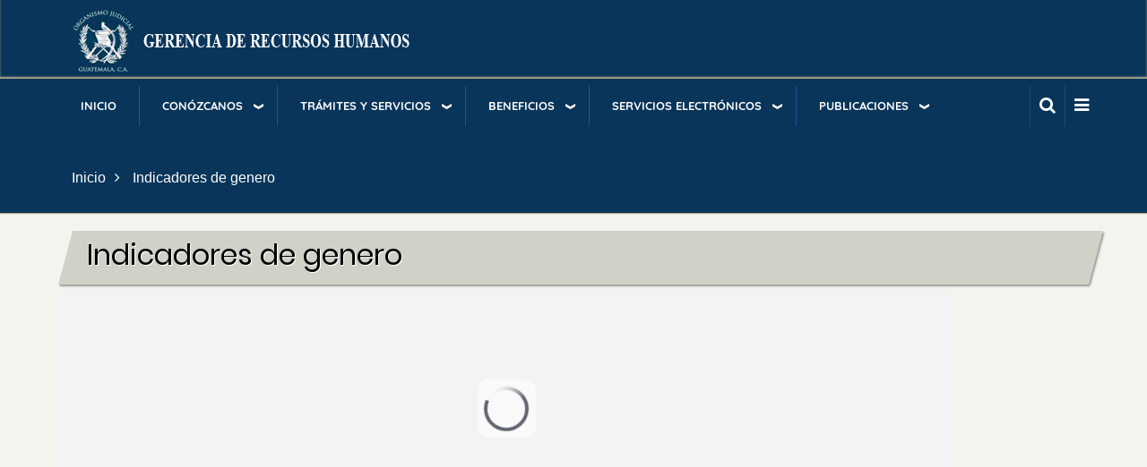

--- FILE ---
content_type: text/html; charset=UTF-8
request_url: https://webrrhh.oj.gob.gt/pagina-basica/indicadores-de-genero
body_size: 10073
content:
<!DOCTYPE html>
<html lang="es" dir="ltr" prefix="content: http://purl.org/rss/1.0/modules/content/  dc: http://purl.org/dc/terms/  foaf: http://xmlns.com/foaf/0.1/  og: http://ogp.me/ns#  rdfs: http://www.w3.org/2000/01/rdf-schema#  schema: http://schema.org/  sioc: http://rdfs.org/sioc/ns#  sioct: http://rdfs.org/sioc/types#  skos: http://www.w3.org/2004/02/skos/core#  xsd: http://www.w3.org/2001/XMLSchema# ">
  <head>
    <meta charset="utf-8" />
<meta name="Generator" content="Drupal 9 (https://www.drupal.org)" />
<meta name="MobileOptimized" content="width" />
<meta name="HandheldFriendly" content="true" />
<meta name="viewport" content="width=device-width, initial-scale=1.0" />
<link rel="shortcut icon" href="/sites/default/files/logoOjBlancoAzul.ico" type="image/vnd.microsoft.icon" />
<link rel="canonical" href="https://webrrhh.oj.gob.gt/pagina-basica/indicadores-de-genero" />
<link rel="shortlink" href="https://webrrhh.oj.gob.gt/node/46" />
<link rel="revision" href="https://webrrhh.oj.gob.gt/pagina-basica/indicadores-de-genero" />

    <title>Indicadores de genero | Gerencia de Recursos Humanos</title>
        <link rel="preload" as="font" href="/themes/tarapro/fonts/open-sans.woff2" type="font/woff2" crossorigin>
    <link rel="preload" as="font" href="/themes/tarapro/fonts/roboto.woff2" type="font/woff2" crossorigin>
    <link rel="preload" as="font" href="/themes/tarapro/fonts/poppins.woff2" type="font/woff2" crossorigin>
        <link rel="stylesheet" media="all" href="/sites/default/files/css/css_avp1aRqYwQIGEIVoTqWbOb9VWH7B8hsW6kdgqtDnNTU.css" />
<link rel="stylesheet" media="all" href="/sites/default/files/css/css_cm8gWmbHEJezmos6Uzlw28fqD7cWe6Gn0IogNSBFN68.css" />

    <script src="/sites/default/files/js/js_QQbroifzRnNLePkos1ey87xH110vEyebJkxWsn8HO8c.js"></script>

<style>
.search-icon i {
    color: #ffffff;
}

li.node-readmore a {
  background-color:#09355a;
}

span {
 color:#000000;
}

span a {
 color:#000000;
}

ul.tabs li a {
  color:#ffffff;
}

li a{
    color: #09355a;
}

li.breadcrumb-item a {
    color: white;
}

a.button{
background-color:#09355a;
}

.service i {
 color:#ffffff;
background-color:#09355a;
}

input[type="submit"], input[type="button"], button {
    background-color: #09355a;
}

div.overlay {
    z-index: 5;
 }

#content-top {
height:50px;
}


tabs {
 background-color:#09355a;
}

ul.tabs {
  background-color:#09355a;
}

ul.tabs li {
   border-radius:20px;
 }

.active-tab a {
    color: #ffffff;
    background-color:#0C3E68;
}

.active-tab a {
    border-top: 5px solid #B09C45;
    border-bottom: 5px solid #B09C45;
}

a.fileref{
color:#2E2EFE;
}


body:not(.we-mega-menu-backend) nav[data-style="Blue"] .we-mega-menu-submenu {
   background-color:#0C3E68;
}

/*slider*/
#slider {
height:500px;
}

.owl-stage-outer {
  height:450px;
}

/*menu*/
nav[data-style="Blue"] .we-mega-menu-ul>.we-mega-menu-li>a.we-mega-menu-li, nav[data-style="Blue"] .we-mega-menu-ul>.we-mega-menu-li>.we-megamenu-nolink   {
 color: #fff;
    border-color: #204681;
    background-color: #09355a;
    height:45px;
    padding-top:10px;
    padding-bottom: 10px;
}

body:not(.we-mega-menu-backend) nav[data-style="Blue"] .we-mega-menu-ul>.we-mega-menu-li.active>a, body:not(.we-mega-menu-backend) nav[data-style="Blue"] .we-mega-menu-ul>.we-mega-menu-li.active>span, body:not(.we-mega-menu-backend) nav[data-style="Blue"] .we-mega-menu-ul>.we-mega-menu-li.active-trail>a, body:not(.we-mega-menu-backend) nav[data-style="Blue"] .we-mega-menu-ul>.we-mega-menu-li.active-trail>span {
  background-color: #B09C45;
}

li a.active, em, .sliding-panel-icon i {
 color:#ffffff;
}

.contextual-region block {
 height:50px;
}

.header-container{
 height:80px;
}

.sliding-panel-icon {
 padding: 10px 0 15px 10px;
 height:45px;
 border-left: 1px solid #204681;
}

.search-icon {
    height: 45px;
    padding: 10px 10px;
    border-left: 1px solid #204681;
}

.full-page-search {
     height: 70px;
}

/*
.sliding-panel-icon i {
 font-size:20;
 height:50px;
 width:50px;
}
*/

.header-right {
 align-items: initial;
 padding-top: 5px;
}


/* Plantilla */
.breadcrumb {
 background-color: #09355a;
 height:30px;
}

/*Titulos*/
.page-title-wrap::before {
  background-color: #D1D1C8;
  height: 60px;
}

.page-title-wrap { 
 padding: 5px 10px 20px 32px;
}

/*Cookies*/
.plan-name, .cookiealert, .service:hover i, .theme-bg, .theme, .title::after, .scrolltop:hover, .sliding-sidebar, .block-title::after, .dropcap:first-letter, .home-slider h1 em, .home-slider h2 em, .home-slider h3 em, .home-slider h4 em{ 
   background-color:#09355a;
}

.sliding-sidebar .block-title::after{
 background-color: #ffffff;
}
* {box-sizing: border-box}

#pestanas {
    float: top;
    font-size: 3ex;
    font-weight: bold;
}

#pestanas ul{
    margin-left: -40px;    
}

#pestanas li{
    list-style-type: none;
    float: left;
    text-align: center;
    margin: 0px 2px -2px -0px;
    background: darkgrey;
    border-top-left-radius: 5px;
    border-top-right-radius: 5px;
    border: 2px solid bisque;
    border-bottom: dimgray;
    padding: 0px 20px 0px 20px;
}

#pestanas a:link{
    text-decoration: none;
    color: bisque;
}

#contenidopestanas{
    clear: both;  
    background: dimgray;
    padding: 20px 0px 20px 20px;
    border-radius: 5px;
    border-top-left-radius: 0px;
    border: 2px solid bisque;
    width: 1025px;
}

li.breadcrumb-item{
color: white;
}

/*Tamaño menu interno MEGA*/
.we-mega-menu-submenu-inner {
    min-height: auto !important;
}

.imgRedonda {
    width:300px;
    height:300px;
    border-radius:160px;
    border:10px solid #09355a;
}


.imgRedonda2 {
    width:280px;
    height:300px;
    border-radius:160px;
    border:10px solid #09355a;
}


a.hrefStrong{
  background-color: #09355a;
  color: white;
  padding: 1em 1.5em;
  text-decoration: none;
  text-transform: uppercase;
}
</style>
  </head>
  <body class="no-sidebar page-type-page">
        <a href="#main-content" class="visually-hidden focusable">
      Pasar al contenido principal
    </a>
    
      <div class="dialog-off-canvas-main-canvas" data-off-canvas-main-canvas>
    <!-- Start: page-wrapper. Ends in footer -->
<div class="page-wrapper">
      <div class="loader"></div>
  <!-- Start: Header -->

  <div class="header-top clear">
  <div class="container">
    <div class="header-top-container">
              <div class="header-top-left">
            <div>
    <div id="block-tarapro-branding" class="block">
  
    
  <div class="block-content">
    		<div class="site-logo">
         <a href="/" title="Inicio" rel="home">
            <img src="/sites/default/files/BannerOJPagWeb.jpg" alt="Inicio" />
         </a>
	 </div>
       </div>
</div> <!--/.block-content -->

  </div>

        </div> <!--/.header-top-left -->
                </div> <!--/.header-top-container -->
  </div> <!--/.container -->
</div> <!--/.header-top -->
<header class="header clear">
  <div class="container">
    <div class="header-container">
          <div class="site-branding">
          <div>
    <div id="block-navegacionprincipal" class="block">
  
    
  <div class="block-content">
      <div class="region-we-mega-menu">
	<a class="navbar-toggle collapsed">
	    <span class="icon-bar"></span>
	    <span class="icon-bar"></span>
	    <span class="icon-bar"></span>
	</a>
	<nav  class="main navbar navbar-default navbar-we-mega-menu mobile-collapse hover-action" data-menu-name="main" data-block-theme="tarapro" data-style="Blue" data-animation="None" data-delay="" data-duration="" data-autoarrow="1" data-alwayshowsubmenu="1" data-action="hover" data-mobile-collapse="1">
	  <div class="container-fluid">
	    <ul  class="we-mega-menu-ul nav nav-tabs">
  <li  class="we-mega-menu-li" data-level="0" data-element-type="we-mega-menu-li" description="" data-id="/" data-submenu="0" hide-sub-when-collapse="" data-group="0" data-class="" data-icon="" data-caption="" data-alignsub="" data-target="">
      <a class="we-mega-menu-li" title="" href="/" target="">
      Inicio    </a>
    
</li><li  class="we-mega-menu-li dropdown-menu justify" data-level="0" data-element-type="we-mega-menu-li" description="" data-id="1e4cf324-5f51-44d7-9257-eb519f49eb1f" data-submenu="1" hide-sub-when-collapse="" data-group="0" data-class="" data-icon="" data-caption="" data-alignsub="justify" data-target="">
      <a href='#' data-drupal-link-system-path="<front>" class="we-megamenu-nolink">
      Conózcanos</a>
    <div  class="we-mega-menu-submenu" data-element-type="we-mega-menu-submenu" data-submenu-width="350" data-class="" style="width: 350px">
  <div class="we-mega-menu-submenu-inner">
    <div  class="we-mega-menu-row" data-element-type="we-mega-menu-row" data-custom-row="0">
  <div  class="we-mega-menu-col span12" data-element-type="we-mega-menu-col" data-width="12" data-block="" data-blocktitle="1" data-hidewhencollapse="" data-class="">
  <ul class="nav nav-tabs subul">
  <li  class="we-mega-menu-li dropdown-menu" data-level="1" data-element-type="we-mega-menu-li" description="" data-id="c6ac1dc2-2c38-447e-bf80-06660e4dbb8d" data-submenu="1" hide-sub-when-collapse="" data-group="0" data-class="" data-icon="" data-caption="" data-alignsub="" data-target="_self">
      <a class="we-mega-menu-li" title="" href="/pagina-basica/gerencia-de-recursos-humanos" target="_self">
      Gerencia de Recursos Humanos    </a>
    <div  class="we-mega-menu-submenu" data-element-type="we-mega-menu-submenu" data-submenu-width="350" data-class="" style="width: 350px">
  <div class="we-mega-menu-submenu-inner">
    <div  class="we-mega-menu-row" data-element-type="we-mega-menu-row" data-custom-row="0">
  <div  class="we-mega-menu-col span12" data-element-type="we-mega-menu-col" data-width="12" data-block="" data-blocktitle="1" data-hidewhencollapse="0" data-class="">
  <ul class="nav nav-tabs subul">
  <li  class="we-mega-menu-li dropdown-menu" data-level="2" data-element-type="we-mega-menu-li" description="" data-id="e4715b89-dbdb-4692-8dbb-0dd0a9353f87" data-submenu="1" hide-sub-when-collapse="" data-group="0" data-class="" data-icon="" data-caption="" data-alignsub="" data-target="">
      <a class="we-mega-menu-li" title="" href="/pagina-basica/unidad-de-administracion-de-recursos-humanos" target="">
      Unidad de Administración de Recursos Humanos    </a>
    <div  class="we-mega-menu-submenu" data-element-type="we-mega-menu-submenu" data-submenu-width="" data-class="" style="width: px">
  <div class="we-mega-menu-submenu-inner">
    <div  class="we-mega-menu-row" data-element-type="we-mega-menu-row" data-custom-row="0">
  <div  class="we-mega-menu-col span12" data-element-type="we-mega-menu-col" data-width="12" data-block="" data-blocktitle="0" data-hidewhencollapse="" data-class="">
  <ul class="nav nav-tabs subul">
  <li  class="we-mega-menu-li" data-level="3" data-element-type="we-mega-menu-li" description="" data-id="25094698-8599-40eb-bc3e-98804f18cbba" data-submenu="0" hide-sub-when-collapse="" data-group="0" data-class="" data-icon="" data-caption="" data-alignsub="" data-target="_self">
      <a class="we-mega-menu-li" title="" href="/pagina-basica/archivo-de-personal" target="_self">
      Archivo de Personal    </a>
    
</li><li  class="we-mega-menu-li" data-level="3" data-element-type="we-mega-menu-li" description="" data-id="fc2ae1de-3739-4e78-b5be-7e8d8ad2b2ed" data-submenu="0" hide-sub-when-collapse="" data-group="0" data-class="" data-icon="" data-caption="" data-alignsub="" data-target="_self">
      <a class="we-mega-menu-li" title="" href="/pagina-basica/nominas-y-planillas" target="_self">
      Nóminas y Planillas    </a>
    
</li>
</ul>
</div>

</div>

  </div>
</div>
</li><li  class="we-mega-menu-li" data-level="2" data-element-type="we-mega-menu-li" description="" data-id="02c61079-a973-44a8-9ed7-15f105541055" data-submenu="0" hide-sub-when-collapse="" data-group="0" data-class="" data-icon="" data-caption="" data-alignsub="" data-target="">
      <a class="we-mega-menu-li" title="" href="/conozcanos/ucpas" target="">
      Unidad de Clasificación de Puestos y Administración de Sueldos    </a>
    
</li><li  class="we-mega-menu-li" data-level="2" data-element-type="we-mega-menu-li" description="" data-id="225cb8ed-6eac-4184-8e7c-7e11aaff79b5" data-submenu="0" hide-sub-when-collapse="" data-group="0" data-class="" data-icon="" data-caption="" data-alignsub="" data-target="">
      <a class="we-mega-menu-li" title="" href="/pagina-basica/unidad-de-desarrollo-integral" target="">
      Unidad de Desarrollo Integral    </a>
    
</li><li  class="we-mega-menu-li" data-level="2" data-element-type="we-mega-menu-li" description="" data-id="3ed1d559-28e3-4457-851d-a2e619d4d472" data-submenu="0" hide-sub-when-collapse="" data-group="0" data-class="" data-icon="" data-caption="" data-alignsub="" data-target="">
      <a class="we-mega-menu-li" title="" href="/conozcanos/unidad-de-dotacion" target="">
      Unidad de Dotación    </a>
    
</li><li  class="we-mega-menu-li" data-level="2" data-element-type="we-mega-menu-li" description="" data-id="311ff33f-6646-43c8-8d53-5dca059a49e0" data-submenu="0" hide-sub-when-collapse="" data-group="0" data-class="" data-icon="" data-caption="" data-alignsub="" data-target="_self">
      <a class="we-mega-menu-li" title="" href="/pagina-basica/unidad-de-regimen-disciplinario" target="_self">
      Unidad de Régimen Disciplinario    </a>
    
</li>
</ul>
</div>

</div>

  </div>
</div>
</li><li  class="we-mega-menu-li dropdown-menu" data-level="1" data-element-type="we-mega-menu-li" description="" data-id="5bf6a83d-f47e-4a3c-a77f-aff1f0cfc110" data-submenu="1" hide-sub-when-collapse="" data-group="0" data-class="" data-icon="" data-caption="" data-alignsub="" data-target="">
      <a href='#' data-drupal-link-system-path="<front>" class="we-megamenu-nolink">
      Unidad Regional de Recursos Humanos</a>
    <div  class="we-mega-menu-submenu" data-element-type="we-mega-menu-submenu" data-submenu-width="350" data-class="" style="width: 350px">
  <div class="we-mega-menu-submenu-inner">
    <div  class="we-mega-menu-row" data-element-type="we-mega-menu-row" data-custom-row="0">
  <div  class="we-mega-menu-col span12" data-element-type="we-mega-menu-col" data-width="12" data-block="" data-blocktitle="0" data-hidewhencollapse="" data-class="">
  <ul class="nav nav-tabs subul">
  <li  class="we-mega-menu-li" data-level="2" data-element-type="we-mega-menu-li" description="" data-id="c51a887d-adcb-494b-a012-331e486cff80" data-submenu="0" hide-sub-when-collapse="" data-group="0" data-class="" data-icon="" data-caption="" data-alignsub="" data-target="_self">
      <a class="we-mega-menu-li" title="" href="/pagina-basica/coordinacion-unidad-regional" target="_self">
      Coordinación Unidad Regional    </a>
    
</li><li  class="we-mega-menu-li" data-level="2" data-element-type="we-mega-menu-li" description="" data-id="5e045eaa-f209-4327-a980-a81e5816c54b" data-submenu="0" hide-sub-when-collapse="" data-group="0" data-class="" data-icon="" data-caption="" data-alignsub="" data-target="_self">
      <a class="we-mega-menu-li" title="" href="/pagina-basica/area-regional-administracion" target="_self">
      Área Regional Administración    </a>
    
</li><li  class="we-mega-menu-li" data-level="2" data-element-type="we-mega-menu-li" description="" data-id="4ebb0868-7632-46b4-9bcb-aa11540d7772" data-submenu="0" hide-sub-when-collapse="" data-group="0" data-class="" data-icon="" data-caption="" data-alignsub="" data-target="_self">
      <a class="we-mega-menu-li" title="" href="/pagina-basica/area-regional-de-dotacion" target="_self">
      Área Regional de Dotación    </a>
    
</li><li  class="we-mega-menu-li" data-level="2" data-element-type="we-mega-menu-li" description="" data-id="f0ec28bb-fc56-4786-bba0-f7c134e38227" data-submenu="0" hide-sub-when-collapse="" data-group="0" data-class="" data-icon="" data-caption="" data-alignsub="" data-target="_self">
      <a class="we-mega-menu-li" title="" href="/pagina-basica/area-regional-de-desarrollo-integral" target="_self">
      Área Regional de Desarrollo Integral    </a>
    
</li>
</ul>
</div>

</div>

  </div>
</div>
</li>
</ul>
</div>

</div>

  </div>
</div>
</li><li  class="we-mega-menu-li dropdown-menu" data-level="0" data-element-type="we-mega-menu-li" description="" data-id="2dfeef4a-3157-4bd0-970e-e3754efe984e" data-submenu="1" hide-sub-when-collapse="" data-group="0" data-class="" data-icon="" data-caption="" data-alignsub="" data-target="">
      <a href='#' data-drupal-link-system-path="<front>" class="we-megamenu-nolink">
      Trámites y Servicios</a>
    <div  class="we-mega-menu-submenu" data-element-type="we-mega-menu-submenu" data-submenu-width="350" data-class="" style="width: 350px">
  <div class="we-mega-menu-submenu-inner">
    <div  class="we-mega-menu-row" data-element-type="we-mega-menu-row" data-custom-row="0">
  <div  class="we-mega-menu-col span12" data-element-type="we-mega-menu-col" data-width="12" data-block="" data-blocktitle="0" data-hidewhencollapse="" data-class="">
  <ul class="nav nav-tabs subul">
  <li  class="we-mega-menu-li dropdown-menu" data-level="1" data-element-type="we-mega-menu-li" description="" data-id="edd00f5e-b999-43aa-b4c1-3764258fcb35" data-submenu="1" hide-sub-when-collapse="" data-group="0" data-class="" data-icon="" data-caption="" data-alignsub="" data-target="">
      <a href='#' data-drupal-link-system-path="<front>" class="we-megamenu-nolink">
      Licencias</a>
    <div  class="we-mega-menu-submenu" data-element-type="we-mega-menu-submenu" data-submenu-width="350" data-class="" style="width: 350px">
  <div class="we-mega-menu-submenu-inner">
    <div  class="we-mega-menu-row" data-element-type="we-mega-menu-row" data-custom-row="0">
  <div  class="we-mega-menu-col span12" data-element-type="we-mega-menu-col" data-width="12" data-block="" data-blocktitle="0" data-hidewhencollapse="" data-class="">
  <ul class="nav nav-tabs subul">
  <li  class="we-mega-menu-li" data-level="2" data-element-type="we-mega-menu-li" description="" data-id="7cf20d31-342c-414f-a5fd-fae872b91233" data-submenu="0" hide-sub-when-collapse="" data-group="0" data-class="" data-icon="" data-caption="" data-alignsub="" data-target="">
      <a class="we-mega-menu-li" title="" href="/pagina-basica/licencia-por-examen-tecnico-profesional" target="">
      Licencia por Examen Técnico Profesional    </a>
    
</li><li  class="we-mega-menu-li" data-level="2" data-element-type="we-mega-menu-li" description="" data-id="cec5372e-4179-4a9c-a06c-cdea56e54b0b" data-submenu="0" hide-sub-when-collapse="" data-group="0" data-class="" data-icon="" data-caption="" data-alignsub="" data-target="">
      <a class="we-mega-menu-li" title="" href="/pagina-basica/licencia-por-ejercicio-practica-profesional-supervisada" target="">
      Licencia por Ejercicio/Práctica Profesional Supervisada    </a>
    
</li><li  class="we-mega-menu-li" data-level="2" data-element-type="we-mega-menu-li" description="" data-id="e0cb37e6-513b-4e81-a3d6-cbcd11c5ccf9" data-submenu="0" hide-sub-when-collapse="" data-group="0" data-class="" data-icon="" data-caption="" data-alignsub="" data-target="">
      <a class="we-mega-menu-li" title="" href="/pagina-basica/licencia-por-lactancia" target="">
      Licencia por Lactancia    </a>
    
</li><li  class="we-mega-menu-li" data-level="2" data-element-type="we-mega-menu-li" description="" data-id="0abfb3ed-dfa3-4ff2-862f-066fb8d1d824" data-submenu="0" hide-sub-when-collapse="" data-group="0" data-class="" data-icon="" data-caption="" data-alignsub="" data-target="">
      <a class="we-mega-menu-li" title="" href="/pagina-basica/licencia-por-matrimonio" target="">
      Licencia por Matrimonio    </a>
    
</li><li  class="we-mega-menu-li" data-level="2" data-element-type="we-mega-menu-li" description="" data-id="abe8772d-a79f-455f-934b-6946675c10f7" data-submenu="0" hide-sub-when-collapse="" data-group="0" data-class="" data-icon="" data-caption="" data-alignsub="" data-target="">
      <a class="we-mega-menu-li" title="" href="/pagina-basica/licencias-especiales-con-o-sin-goce-de-salario" target="">
      Licencias Especiales con o sin Goce de Salario    </a>
    
</li><li  class="we-mega-menu-li" data-level="2" data-element-type="we-mega-menu-li" description="" data-id="18f5609b-c832-4eea-abd9-007c7007f420" data-submenu="0" hide-sub-when-collapse="" data-group="0" data-class="" data-icon="" data-caption="" data-alignsub="" data-target="">
      <a class="we-mega-menu-li" title="" href="/pagina-basica/licencias-por-maternidad-enfermedad-y-accidente" target="">
      Licencias por Maternidad, Enfermedad y Accidente    </a>
    
</li><li  class="we-mega-menu-li" data-level="2" data-element-type="we-mega-menu-li" description="Licencia Ordinarias Juezas, Jueces, Magistradas y Magistrados" data-id="878ffa3b-a753-4bd8-8535-4ffc832b6221" data-submenu="0" hide-sub-when-collapse="" data-group="0" data-class="" data-icon="" data-caption="" data-alignsub="" data-target="_self">
      <a class="we-mega-menu-li" title="Licencia Ordinarias Juezas, Jueces, Magistradas y Magistrados" href="/pagina-basica/licencias-ordinarias-con-goce-de-salario-juezas-jueces-magistradas-y-magistrados" target="_self">
      Licencia Ordinarias Juezas, Jueces, Magistradas y Magistrados    </a>
    
</li><li  class="we-mega-menu-li" data-level="2" data-element-type="we-mega-menu-li" description="v" data-id="2e80739a-2542-4ed5-aaae-e56f1d29af1c" data-submenu="0" hide-sub-when-collapse="" data-group="0" data-class="" data-icon="" data-caption="" data-alignsub="" data-target="_self">
      <a class="we-mega-menu-li" title="v" href="/pagina-basica/licencias-ordinarias-con-goce-o-sin-goce-de-salario-juezas-jueces-magistradas-y" target="_self">
      Licencia Especiales  Juezas, Jueces, Magistradas y Magistrados    </a>
    
</li>
</ul>
</div>

</div>

  </div>
</div>
</li><li  class="we-mega-menu-li dropdown-menu" data-level="1" data-element-type="we-mega-menu-li" description="" data-id="f3581f24-5a85-4605-abd5-5b76c4449d56" data-submenu="1" hide-sub-when-collapse="" data-group="0" data-class="" data-icon="" data-caption="" data-alignsub="" data-target="">
      <a href='#' data-drupal-link-system-path="<front>" class="we-megamenu-nolink">
      Indemnización y Prestaciones</a>
    <div  class="we-mega-menu-submenu" data-element-type="we-mega-menu-submenu" data-submenu-width="350" data-class="" style="width: 350px">
  <div class="we-mega-menu-submenu-inner">
    <div  class="we-mega-menu-row" data-element-type="we-mega-menu-row" data-custom-row="0">
  <div  class="we-mega-menu-col span12" data-element-type="we-mega-menu-col" data-width="12" data-block="" data-blocktitle="0" data-hidewhencollapse="" data-class="">
  <ul class="nav nav-tabs subul">
  <li  class="we-mega-menu-li" data-level="2" data-element-type="we-mega-menu-li" description="" data-id="48221c24-11af-4a9e-bd3b-698fc99040f1" data-submenu="0" hide-sub-when-collapse="" data-group="0" data-class="" data-icon="" data-caption="" data-alignsub="" data-target="">
      <a class="we-mega-menu-li" title="" href="/pagina-basica/declaracion-de-beneficiarios-de-prest-laborales-e-indem-y-seguro-post-mortem" target="">
      Declaración de Beneficiarios de Prestaciones Laborales e Indemnización y Seguro Post Mortem    </a>
    
</li><li  class="we-mega-menu-li" data-level="2" data-element-type="we-mega-menu-li" description="" data-id="574dda46-0658-4d5f-886f-83e1004328bf" data-submenu="0" hide-sub-when-collapse="" data-group="0" data-class="" data-icon="" data-caption="" data-alignsub="" data-target="_self">
      <a class="we-mega-menu-li" title="" href="/pagina-basica/solicitud-de-prestaciones-laborales-e-indemnizacion-para-exfuncionarios-y-exempleados" target="_self">
      Solicitud de prestaciones laborales e indemnización para exfuncionarios y empleados    </a>
    
</li><li  class="we-mega-menu-li" data-level="2" data-element-type="we-mega-menu-li" description="" data-id="2d5bdc33-25db-4217-b3c9-db0c8d688568" data-submenu="0" hide-sub-when-collapse="" data-group="0" data-class="" data-icon="" data-caption="" data-alignsub="" data-target="_self">
      <a class="we-mega-menu-li" title="" href="/pagina-basica/solicitud-de-prestaciones-laborales-e-indemnizacion-post-mortem" target="_self">
      Solicitud de prestaciones laborales e indemización Post Mortem    </a>
    
</li><li  class="we-mega-menu-li" data-level="2" data-element-type="we-mega-menu-li" description="" data-id="f4c2cab0-43be-4878-9667-6f137cb49778" data-submenu="0" hide-sub-when-collapse="" data-group="0" data-class="" data-icon="" data-caption="" data-alignsub="" data-target="_self">
      <a class="we-mega-menu-li" title="" href="/pagina-basica/solicitud-de-pago-seguro-post-mortem" target="_self">
      Solicitud de Pago Seguro Post Mortem    </a>
    
</li><li  class="we-mega-menu-li" data-level="2" data-element-type="we-mega-menu-li" description="" data-id="b466b3b4-2cdd-4fb6-bc4e-75a8f26641a0" data-submenu="0" hide-sub-when-collapse="" data-group="0" data-class="" data-icon="" data-caption="" data-alignsub="" data-target="_self">
      <a class="we-mega-menu-li" title="" href="/pagina-basica/solicitud-de-prestaciones-por-incapacidad" target="_self">
      Solicitud de prestación por incapacidad temporal    </a>
    
</li>
</ul>
</div>

</div>

  </div>
</div>
</li><li  class="we-mega-menu-li dropdown-menu" data-level="1" data-element-type="we-mega-menu-li" description="" data-id="5d06d007-b24f-4509-9612-4dd0ba952f2d" data-submenu="1" hide-sub-when-collapse="" data-group="0" data-class="" data-icon="" data-caption="" data-alignsub="" data-target="">
      <a href='#' data-drupal-link-system-path="<front>" class="we-megamenu-nolink">
      Evaluaciones</a>
    <div  class="we-mega-menu-submenu" data-element-type="we-mega-menu-submenu" data-submenu-width="" data-class="" style="width: px">
  <div class="we-mega-menu-submenu-inner">
    <div  class="we-mega-menu-row" data-element-type="we-mega-menu-row" data-custom-row="0">
  <div  class="we-mega-menu-col span12" data-element-type="we-mega-menu-col" data-width="12" data-block="" data-blocktitle="0" data-hidewhencollapse="" data-class="">
  <ul class="nav nav-tabs subul">
  <li  class="we-mega-menu-li" data-level="2" data-element-type="we-mega-menu-li" description="" data-id="00b36a69-177f-4558-96e8-1c44bd33d51d" data-submenu="0" hide-sub-when-collapse="" data-group="0" data-class="" data-icon="" data-caption="" data-alignsub="" data-target="_self">
      <a class="we-mega-menu-li" title="" href="/pagina-basica/evaluacion-del-periodo-de-prueba" target="_self">
      Evaluación del Periodo de Prueba    </a>
    
</li>
</ul>
</div>

</div>

  </div>
</div>
</li><li  class="we-mega-menu-li dropdown-menu" data-level="1" data-element-type="we-mega-menu-li" description="" data-id="6547c114-d970-4d24-bac8-d21172fe10eb" data-submenu="1" hide-sub-when-collapse="" data-group="0" data-class="" data-icon="" data-caption="" data-alignsub="" data-target="_self">
      <a href='#' data-drupal-link-system-path="<front>" class="we-megamenu-nolink">
      Ascensos y Traslados</a>
    <div  class="we-mega-menu-submenu" data-element-type="we-mega-menu-submenu" data-submenu-width="350" data-class="" style="width: 350px">
  <div class="we-mega-menu-submenu-inner">
    <div  class="we-mega-menu-row" data-element-type="we-mega-menu-row" data-custom-row="0">
  <div  class="we-mega-menu-col span12" data-element-type="we-mega-menu-col" data-width="12" data-block="" data-blocktitle="0" data-hidewhencollapse="" data-class="">
  <ul class="nav nav-tabs subul">
  <li  class="we-mega-menu-li" data-level="2" data-element-type="we-mega-menu-li" description="" data-id="2f1806f8-8494-4950-9be6-a0159bfb17f3" data-submenu="0" hide-sub-when-collapse="" data-group="0" data-class="" data-icon="" data-caption="" data-alignsub="" data-target="_self">
      <a class="we-mega-menu-li" title="" href="/pagina-basica/solicitud-de-ascenso-y-traslado-area-administrativo-y-judicial" target="_self">
      Solicitud de Ascenso  y Traslados - Área Administrativo y Judicial    </a>
    
</li><li  class="we-mega-menu-li" data-level="2" data-element-type="we-mega-menu-li" description="" data-id="344b902e-f5a3-4f3c-94a4-07b90ee55c10" data-submenu="0" hide-sub-when-collapse="" data-group="0" data-class="" data-icon="" data-caption="" data-alignsub="" data-target="_self">
      <a class="we-mega-menu-li" title="" href="/pagina-basica/solicitud-de-permuta-administrativa-y-judicial" target="_self">
      Solicitud de Permuta Administrativa y Judicial    </a>
    
</li>
</ul>
</div>

</div>

  </div>
</div>
</li><li  class="we-mega-menu-li dropdown-menu" data-level="1" data-element-type="we-mega-menu-li" description="" data-id="c7f0c83c-6e41-4d42-9498-d3a2dfdd82d1" data-submenu="1" hide-sub-when-collapse="" data-group="0" data-class="" data-icon="" data-caption="" data-alignsub="" data-target="_self">
      <a href='#' data-drupal-link-system-path="<front>" class="we-megamenu-nolink">
      Constancias y Certificaciones</a>
    <div  class="we-mega-menu-submenu" data-element-type="we-mega-menu-submenu" data-submenu-width="350" data-class="" style="width: 350px">
  <div class="we-mega-menu-submenu-inner">
    <div  class="we-mega-menu-row" data-element-type="we-mega-menu-row" data-custom-row="0">
  <div  class="we-mega-menu-col span12" data-element-type="we-mega-menu-col" data-width="12" data-block="" data-blocktitle="0" data-hidewhencollapse="" data-class="">
  <ul class="nav nav-tabs subul">
  <li  class="we-mega-menu-li" data-level="2" data-element-type="we-mega-menu-li" description="" data-id="507ab4eb-d0d4-4c5f-abe4-1d591e2c9c13" data-submenu="0" hide-sub-when-collapse="" data-group="0" data-class="" data-icon="" data-caption="" data-alignsub="" data-target="_self">
      <a class="we-mega-menu-li" title="" href="/pagina-basica/solicitud-de-constancia-laboral" target="_self">
      Solicitud de Constancia Laboral    </a>
    
</li><li  class="we-mega-menu-li" data-level="2" data-element-type="we-mega-menu-li" description="" data-id="0ac05268-84b5-4dd8-9295-4ae036bcd812" data-submenu="0" hide-sub-when-collapse="" data-group="0" data-class="" data-icon="" data-caption="" data-alignsub="" data-target="_self">
      <a class="we-mega-menu-li" title="" href="/pagina-basica/solicitud-de-certificacion-de-puestos-desempenados" target="_self">
      Solicitud de Certificación de Puestos Desempeñados    </a>
    
</li><li  class="we-mega-menu-li" data-level="2" data-element-type="we-mega-menu-li" description="" data-id="78002734-dd4d-47f4-95be-90df0d85c42b" data-submenu="0" hide-sub-when-collapse="" data-group="0" data-class="" data-icon="" data-caption="" data-alignsub="" data-target="_self">
      <a class="we-mega-menu-li" title="" href="/pagina-basica/solicitud-de-certificaciones-de-seguro-post-mortem" target="_self">
      Solicitud de Certificaciones de Seguro Post Mortem    </a>
    
</li><li  class="we-mega-menu-li" data-level="2" data-element-type="we-mega-menu-li" description="" data-id="5295555c-45b0-4299-a3cb-ba8d9b2a19b1" data-submenu="0" hide-sub-when-collapse="" data-group="0" data-class="" data-icon="" data-caption="" data-alignsub="" data-target="_self">
      <a class="we-mega-menu-li" title="" href="/pagina-basica/solicitud-de-constancias-de-ingresos" target="_self">
      Solicitud de Constancia de Ingresos    </a>
    
</li><li  class="we-mega-menu-li" data-level="2" data-element-type="we-mega-menu-li" description="" data-id="34b22eba-daf9-48e5-a243-32980bf7d8f9" data-submenu="0" hide-sub-when-collapse="" data-group="0" data-class="" data-icon="" data-caption="" data-alignsub="" data-target="_self">
      <a class="we-mega-menu-li" title="" href="/pagina-basica/entrega-de-cargo" target="_self">
      Entrega de Cargo    </a>
    
</li><li  class="we-mega-menu-li" data-level="2" data-element-type="we-mega-menu-li" description="" data-id="22892a65-1176-4a55-ab83-df8518913bc8" data-submenu="0" hide-sub-when-collapse="" data-group="0" data-class="" data-icon="" data-caption="" data-alignsub="" data-target="_self">
      <a class="we-mega-menu-li" title="" href="/pagina-basica/certificacion-de-manejo-de-bienes" target="_self">
      Solicitud de Certificación de Manejo de Bienes    </a>
    
</li><li  class="we-mega-menu-li" data-level="2" data-element-type="we-mega-menu-li" description="" data-id="e8799a64-e74f-4833-a496-e78e3309bc15" data-submenu="0" hide-sub-when-collapse="" data-group="0" data-class="" data-icon="" data-caption="" data-alignsub="" data-target="_self">
      <a class="we-mega-menu-li" title="" href="/pagina-basica/certificacion-de-especificacion-de-puesto" target="_self">
      Certificación de Especificación de Puesto    </a>
    
</li><li  class="we-mega-menu-li" data-level="2" data-element-type="we-mega-menu-li" description="" data-id="91a485ce-046f-4730-97ff-b32410c87664" data-submenu="0" hide-sub-when-collapse="" data-group="0" data-class="" data-icon="" data-caption="" data-alignsub="" data-target="_self">
      <a class="we-mega-menu-li" title="" href="/pagina-basica/toma-de-posesion-de-cargo" target="_self">
      Toma de Posesión de Cargo    </a>
    
</li>
</ul>
</div>

</div>

  </div>
</div>
</li><li  class="we-mega-menu-li dropdown-menu" data-level="1" data-element-type="we-mega-menu-li" description="" data-id="57789b85-6693-492f-9962-eed6eb3a0744" data-submenu="1" hide-sub-when-collapse="" data-group="0" data-class="" data-icon="" data-caption="" data-alignsub="" data-target="">
      <a href='#' data-drupal-link-system-path="<front>" class="we-megamenu-nolink">
      Otros trámites</a>
    <div  class="we-mega-menu-submenu" data-element-type="we-mega-menu-submenu" data-submenu-width="" data-class="" style="width: px">
  <div class="we-mega-menu-submenu-inner">
    <div  class="we-mega-menu-row" data-element-type="we-mega-menu-row" data-custom-row="0">
  <div  class="we-mega-menu-col span12" data-element-type="we-mega-menu-col" data-width="12" data-block="" data-blocktitle="0" data-hidewhencollapse="" data-class="">
  <ul class="nav nav-tabs subul">
  <li  class="we-mega-menu-li" data-level="2" data-element-type="we-mega-menu-li" description="" data-id="25c37ac3-00fb-4a45-b418-95477b7d7b61" data-submenu="0" hide-sub-when-collapse="" data-group="0" data-class="" data-icon="" data-caption="" data-alignsub="" data-target="_self">
      <a class="we-mega-menu-li" title="" href="/pagina-basica/cobro-de-descuentos-judiciales" target="_self">
      Cobro de descuentos judiciales    </a>
    
</li><li  class="we-mega-menu-li" data-level="2" data-element-type="we-mega-menu-li" description="" data-id="dc02390c-bb99-4943-8b16-7557e113879a" data-submenu="0" hide-sub-when-collapse="" data-group="0" data-class="" data-icon="" data-caption="" data-alignsub="" data-target="_self">
      <a class="we-mega-menu-li" title="" href="/pagina-basica/formulario-para-inscripcionactualizacion-de-datos-igss" target="_self">
      Formulario para Inscripción/Actualización de Datos IGSS    </a>
    
</li><li  class="we-mega-menu-li" data-level="2" data-element-type="we-mega-menu-li" description="" data-id="50be0e61-f809-4551-84c8-0e9bb6509a1d" data-submenu="0" hide-sub-when-collapse="" data-group="0" data-class="" data-icon="" data-caption="" data-alignsub="" data-target="_self">
      <a class="we-mega-menu-li" title="" href="/pagina-basica/tramite-de-constancias-de-regimen-disciplinario" target="_self">
      Trámite de Constancias de Régimen Disciplinario    </a>
    
</li>
</ul>
</div>

</div>

  </div>
</div>
</li><li  class="we-mega-menu-li" data-level="1" data-element-type="we-mega-menu-li" description="" data-id="2c4fc6c0-d76c-4881-8e2c-e0afec8aa192" data-submenu="0" hide-sub-when-collapse="" data-group="0" data-class="" data-icon="" data-caption="" data-alignsub="" data-target="_self">
      <a class="we-mega-menu-li" title="" href="/pagina-basica/requisitos-pasantias-para-estudiantes" target="_self">
      Pasantías    </a>
    
</li><li  class="we-mega-menu-li" data-level="1" data-element-type="we-mega-menu-li" description="" data-id="d6f917d6-f858-4373-a6bf-cb09b1060fb6" data-submenu="0" hide-sub-when-collapse="" data-group="0" data-class="" data-icon="" data-caption="" data-alignsub="" data-target="_self">
      <a class="we-mega-menu-li" title="" href="/pagina-basica/emision-de-gafetes" target="_self">
      Emisión de Gafetes    </a>
    
</li>
</ul>
</div>

</div>

  </div>
</div>
</li><li  class="we-mega-menu-li dropdown-menu" data-level="0" data-element-type="we-mega-menu-li" description="" data-id="dfbf6ead-5e16-4e5c-960d-24f39a6f61bc" data-submenu="1" hide-sub-when-collapse="" data-group="0" data-class="" data-icon="" data-caption="" data-alignsub="" data-target="">
      <a href='#' data-drupal-link-system-path="<front>" class="we-megamenu-nolink">
      Beneficios</a>
    <div  class="we-mega-menu-submenu" data-element-type="we-mega-menu-submenu" data-submenu-width="" data-class="" style="width: px">
  <div class="we-mega-menu-submenu-inner">
    <div  class="we-mega-menu-row" data-element-type="we-mega-menu-row" data-custom-row="0">
  <div  class="we-mega-menu-col span12" data-element-type="we-mega-menu-col" data-width="12" data-block="" data-blocktitle="0" data-hidewhencollapse="" data-class="">
  <ul class="nav nav-tabs subul">
  <li  class="we-mega-menu-li" data-level="1" data-element-type="we-mega-menu-li" description="" data-id="b055bc93-549b-401b-b13a-69a27bf1f0d4" data-submenu="0" hide-sub-when-collapse="" data-group="0" data-class="" data-icon="" data-caption="" data-alignsub="" data-target="_self">
      <a class="we-mega-menu-li" title="" href="/pagina-basica/clinica-dental" target="_self">
      Clínica Dental    </a>
    
</li><li  class="we-mega-menu-li" data-level="1" data-element-type="we-mega-menu-li" description="" data-id="bc614a8b-2174-42ac-9300-ff3fdf06d48d" data-submenu="0" hide-sub-when-collapse="" data-group="0" data-class="" data-icon="" data-caption="" data-alignsub="" data-target="_self">
      <a class="we-mega-menu-li" title="" href="/pagina-basica/clinica-medica" target="_self">
      Cínica Médica    </a>
    
</li>
</ul>
</div>

</div>

  </div>
</div>
</li><li  class="we-mega-menu-li dropdown-menu" data-level="0" data-element-type="we-mega-menu-li" description="" data-id="332c3d6d-e32d-4db7-b50a-790813c67e5e" data-submenu="1" hide-sub-when-collapse="" data-group="0" data-class="" data-icon="" data-caption="" data-alignsub="" data-target="">
      <a href='#' data-drupal-link-system-path="<front>" class="we-megamenu-nolink">
      Servicios Electrónicos</a>
    <div  class="we-mega-menu-submenu" data-element-type="we-mega-menu-submenu" data-submenu-width="" data-class="" style="width: px">
  <div class="we-mega-menu-submenu-inner">
    <div  class="we-mega-menu-row" data-element-type="we-mega-menu-row" data-custom-row="0">
  <div  class="we-mega-menu-col span12" data-element-type="we-mega-menu-col" data-width="12" data-block="" data-blocktitle="0" data-hidewhencollapse="" data-class="">
  <ul class="nav nav-tabs subul">
  <li  class="we-mega-menu-li" data-level="1" data-element-type="we-mega-menu-li" description="" data-id="d87ba19a-4087-464a-b89b-24b2c3ff9f80" data-submenu="0" hide-sub-when-collapse="" data-group="0" data-class="" data-icon="" data-caption="" data-alignsub="" data-target="_self">
      <a class="we-mega-menu-li" title="" href="https://sharepointprod.oj.gob.gt/FrmExt/Lists/Denuncia/Item/newifs.aspx?List=1874e5d8-ddbd-431d-b684-1b3a2a4e0bc0&amp;RootFolder=&amp;Web=f9f8ed25-fd89-4853-a2b7-716cd1d099dc" target="_self">
      Denuncias y Quejas    </a>
    
</li><li  class="we-mega-menu-li" data-level="1" data-element-type="we-mega-menu-li" description="" data-id="2938d52d-5b1d-4c0d-ad78-43024d6a2e02" data-submenu="0" hide-sub-when-collapse="" data-group="0" data-class="" data-icon="" data-caption="" data-alignsub="" data-target="_self">
      <a class="we-mega-menu-li" title="" href="http://expeipi.oj.gob.gt/externa/" target="_self">
      Consulta de Expedientes de Prestaciones Laborales    </a>
    
</li><li  class="we-mega-menu-li" data-level="1" data-element-type="we-mega-menu-li" description="" data-id="79463fa7-0886-499c-b1aa-1e3d86867402" data-submenu="0" hide-sub-when-collapse="" data-group="0" data-class="" data-icon="" data-caption="" data-alignsub="" data-target="_self">
      <a class="we-mega-menu-li" title="" href="https://dotacion.oj.gob.gt/ConsultaExterna" target="_self">
      Expediente de Dotación     </a>
    
</li><li  class="we-mega-menu-li" data-level="1" data-element-type="we-mega-menu-li" description="" data-id="7d6d5060-dee9-4859-a61c-bb9013fd6e95" data-submenu="0" hide-sub-when-collapse="" data-group="0" data-class="" data-icon="" data-caption="" data-alignsub="" data-target="_self">
      <a class="we-mega-menu-li" title="" href="/pagina-basica/actualizacion-de-datos-personales-y-academicos-gaia" target="_self">
      Actualización de Datos Personales (GAIA)    </a>
    
</li><li  class="we-mega-menu-li" data-level="1" data-element-type="we-mega-menu-li" description="" data-id="8b540d8f-851d-48a6-a2a9-0c88c7359730" data-submenu="0" hide-sub-when-collapse="" data-group="0" data-class="" data-icon="" data-caption="" data-alignsub="" data-target="_self">
      <a class="we-mega-menu-li" title="" href="/pagina-basica/presentacion-de-boletas-de-cgc-gaia" target="_self">
      Presentación Boleta CGC (GAIA)    </a>
    
</li>
</ul>
</div>

</div>

  </div>
</div>
</li><li  class="we-mega-menu-li dropdown-menu" data-level="0" data-element-type="we-mega-menu-li" description="" data-id="477f6fd2-a71b-462a-91a3-ec48b2bd0650" data-submenu="1" hide-sub-when-collapse="" data-group="0" data-class="" data-icon="" data-caption="" data-alignsub="" data-target="">
      <a href='#' data-drupal-link-system-path="<front>" class="we-megamenu-nolink">
      Publicaciones</a>
    <div  class="we-mega-menu-submenu" data-element-type="we-mega-menu-submenu" data-submenu-width="" data-class="" style="width: px">
  <div class="we-mega-menu-submenu-inner">
    <div  class="we-mega-menu-row" data-element-type="we-mega-menu-row" data-custom-row="0">
  <div  class="we-mega-menu-col span12" data-element-type="we-mega-menu-col" data-width="12" data-block="" data-blocktitle="0" data-hidewhencollapse="" data-class="">
  <ul class="nav nav-tabs subul">
  <li  class="we-mega-menu-li" data-level="1" data-element-type="we-mega-menu-li" description="Convocatorias Internas" data-id="7e97819a-3e10-4359-829d-c1ca2acdb19f" data-submenu="0" hide-sub-when-collapse="" data-group="0" data-class="" data-icon="" data-caption="" data-alignsub="" data-target="">
      <a class="we-mega-menu-li" title="Convocatorias Internas" href="/convocatorias-internas" target="">
      Convocatorias Internas    </a>
    
</li><li  class="we-mega-menu-li" data-level="1" data-element-type="we-mega-menu-li" description="" data-id="49f8bd8e-d6d8-4c99-a4af-549939d36b2c" data-submenu="0" hide-sub-when-collapse="" data-group="0" data-class="" data-icon="" data-caption="" data-alignsub="" data-target="">
      <a class="we-mega-menu-li" title="" href="/convocatorias-externas" target="">
      Convocatorias Externas    </a>
    
</li><li  class="we-mega-menu-li" data-level="1" data-element-type="we-mega-menu-li" description="" data-id="309942fd-c511-43ff-a3da-7835aa2fedbb" data-submenu="0" hide-sub-when-collapse="" data-group="0" data-class="" data-icon="" data-caption="" data-alignsub="" data-target="">
      <a class="we-mega-menu-li" title="" href="/circulares" target="">
      Circulares    </a>
    
</li><li  class="we-mega-menu-li" data-level="1" data-element-type="we-mega-menu-li" description="" data-id="82be0a6d-04a3-403d-a6b7-58cd7ce60039" data-submenu="0" hide-sub-when-collapse="" data-group="0" data-class="" data-icon="" data-caption="" data-alignsub="" data-target="">
      <a class="we-mega-menu-li" title="" href="/noticias" target="">
      Noticias    </a>
    
</li><li  class="we-mega-menu-li" data-level="1" data-element-type="we-mega-menu-li" description="" data-id="8329e844-9618-400f-a2be-5d330950d218" data-submenu="0" hide-sub-when-collapse="" data-group="0" data-class="" data-icon="" data-caption="" data-alignsub="" data-target="_self">
      <a class="we-mega-menu-li" title="" href="https://webrrhh.oj.gob.gt/pagina-basica/indicadores-de-genero" target="_self">
      Estadísticas de personal    </a>
    
</li><li  class="we-mega-menu-li" data-level="1" data-element-type="we-mega-menu-li" description="" data-id="9a1647ba-81a6-4323-831f-1d1506052825" data-submenu="0" hide-sub-when-collapse="" data-group="0" data-class="" data-icon="" data-caption="" data-alignsub="" data-target="">
      <a class="we-mega-menu-li" title="" href="/otros-documentos" target="">
      Otros documentos    </a>
    
</li><li  class="we-mega-menu-li" data-level="1" data-element-type="we-mega-menu-li" description="Temarios" data-id="d3d12e4b-ceef-4255-afa8-628b9ccf9fc8" data-submenu="0" hide-sub-when-collapse="" data-group="0" data-class="" data-icon="" data-caption="" data-alignsub="" data-target="_self">
      <a class="we-mega-menu-li" title="Temarios" href="http://www.oj.gob.gt/index.php/publicaciones-esej/temarios/auxiliares" target="_self">
      Temarios    </a>
    
</li><li  class="we-mega-menu-li" data-level="1" data-element-type="we-mega-menu-li" description="" data-id="160806f7-14a5-421e-a831-d3bb61c2f479" data-submenu="0" hide-sub-when-collapse="" data-group="0" data-class="" data-icon="" data-caption="" data-alignsub="" data-target="_self">
      <a class="we-mega-menu-li" title="" href="https://webrrhh.oj.gob.gt/form/buzon-de-sugerencias" target="_self">
      Buzón de Sugerencias    </a>
    
</li>
</ul>
</div>

</div>

  </div>
</div>
</li>
</ul>
	  </div>
	</nav>
</div>
    </div>
</div> <!--/.block-content -->

  </div>

      </div>
    <div class="header-right">
<!-- Start: primary menu region -->
<!-- End: primary menu region -->
<div class="full-page-search">
<div class="search-icon">
<a href="#"><i class="fa fa-search" aria-hidden="true"></i></a>
</div> <!--/.search icon -->
<div class="search-box">
<div class="search-box-close"><i class="fa fa-times-circle-o" aria-hidden="true"></i></div>
<div class="search-box-content">
  <div>
    <div class="search-block-form block" data-drupal-selector="search-block-form" id="block-formulariodebusqueda" role="search">
  
      <h3 class="block-title">Formulario de búsqueda</h3>
    
  <div class="block-content">
      <form action="/search/node" method="get" id="search-block-form" accept-charset="UTF-8">
  <div class="js-form-item form-item js-form-type-search form-item-keys js-form-item-keys form-no-label">
      <label for="edit-keys--2" class="visually-hidden">Search</label>
        <input title="Escriba lo que quiere buscar." data-drupal-selector="edit-keys" type="search" id="edit-keys--2" name="keys" value="" size="15" maxlength="128" class="form-search" />

        </div>
<div data-drupal-selector="edit-actions" class="form-actions js-form-wrapper form-wrapper" id="edit-actions"><input data-drupal-selector="edit-submit" type="submit" id="edit-submit--3" value="Search" class="button js-form-submit form-submit" />
</div>

</form>

    </div>
</div> <!--/.block-content -->

  </div>

</div>
</div>
</div> <!--/.full-page-search -->
 <!--/end if for page.search_box -->
      <div class="sliding-panel-icon">
      <i class="fa fa-bars" aria-hidden="true"></i>
    </div>
   <!--/end if for animated_sidebar_option -->
</div> <!--/.header-right -->
  </div> <!--/.header-container -->
  </div> <!--/.container -->
</header><!-- /.header -->
<!-- End: Header -->
<!-- Start: Breadcrumb -->
<div id="breadcrumb">
   <div class="container">
       <div>
    <div id="block-tarapro-breadcrumbs" class="block">
  
    
  <div class="block-content">
        <nav class="breadcrumb" role="navigation" aria-labelledby="system-breadcrumb">
    <ol class="breadcrumb-items">
          <li class="breadcrumb-item">
                  <a href="/">Inicio</a><i class="fa fa-angle-right breadcrumb-item-seperator" aria-hidden="true"></i>
              </li>
          <li class="breadcrumb-item">
                  Indicadores de genero
              </li>
        </ol>
  </nav>

    </div>
</div> <!--/.block-content -->

  </div>

   </div> <!--/.container -->
</div>
<!-- End: Breadcrumb -->
<!-- Start: highlighted -->
<div id="highlighted">
   <div class="container">
        <div>
    <div data-drupal-messages-fallback class="hidden"></div>

  </div>

   </div>
</div>
<!-- End: highlighted -->
<div id="main-wrapper" class="main-wrapper">
  <div class="container">
    <a id="main-content" tabindex="-1"></a>
    <main id="main" class="page-content">
      <section id="content-top" class="section">
    <div>
    <div id="block-tarapro-page-title" class="block">
  
    
  <div class="block-content">
        
      <div class="page-title-wrap">
      <h1 class="page-title"><span property="schema:name">Indicadores de genero</span>
</h1>
    </div> <!--/.page-title-wrap -->
    

    </div>
</div> <!--/.block-content -->

  </div>

</section>
        <div>
    <article data-history-node-id="46" role="article" about="/pagina-basica/indicadores-de-genero" typeof="schema:WebPage" class="node node-view-mode-full">

    <span property="schema:name" content="Indicadores de genero" class="hidden"></span>


  <div class="node-content">
    
            <div property="schema:text"><div class="tableauPlaceholder" id="viz1607113835466" style="position: relative;"><noscript><a href="http://www.oj.gob.gt/"><img alt=" " src="https://public.tableau.com/static/images/CH/CH8G3D9JN/1_rss.png" style="border: none;" /></a></noscript><object class="tableauViz" style="display: none;"><param name="host_url" value="https%3A%2F%2Fpublic.tableau.com%2F" /><param name="embed_code_version" value="3" /><param name="path" value="shared/CH8G3D9JN" /><param name="toolbar" value="yes" /><param name="static_image" value="https://public.tableau.com/static/images/CH/CH8G3D9JN/1.png" /><param name="animate_transition" value="yes" /><param name="display_static_image" value="yes" /><param name="display_spinner" value="yes" /><param name="display_overlay" value="yes" /><param name="display_count" value="yes" /><param name="language" value="es" /><data></data></object></div>
<script type="text/javascript">var divElement = document.getElementById('viz1607113835466');                    var vizElement = divElement.getElementsByTagName('object')[0];                    vizElement.style.width='1000px';vizElement.style.height='1027px';                    var scriptElement = document.createElement('script');                    scriptElement.src = 'https://public.tableau.com/javascripts/api/viz_v1.js';                    vizElement.parentNode.insertBefore(scriptElement, vizElement);</script></div>
      
  </div>
</article>

  </div>

          </main>
          </div> </div>  <div class="sliding-sidebar animated-panel-from-right">
  <div class="sliding-sidebar-container">
    <div class="close-animated-sidebar">
      <i class="fa fa-times-circle" aria-hidden="true"></i>
    </div>
      <div>
    <div id="block-contacto" class="block">
  
      <h3 class="block-title">Contacto</h3>
    
  <div class="block-content">
      
            <div><p style="font-size:13px; text-align:center">Gerencia de Recursos Humanos del Organismo Judicial</p>

<p style="font-size:13px; text-align:center">Edificio Jade 7ma Avenida 9-20 Zona 9, Guatemala</p>

<p style="font-size:13px; text-align:center">Teléfono: 22904444 Extensión: 7317</p>

<p>&nbsp;</p>
</div>
      
    </div>
</div> <!--/.block-content -->
<div id="block-clinicamedicacontactodeemergencia" class="block">
  
      <h3 class="block-title">Clínica Médica - Contacto de Emergencia</h3>
    
  <div class="block-content">
      
            <div><p style="font-size: 14px; text-align: center;font-weight: bold">Clinica de la Torre de Tribunales</p>

<p style="font-size: 12px; text-align: center;">Dra. Carmen Gallardo - Tel: 5344938</p>

<p style="font-size: 12px; text-align: center">Dra. Pamela Seng - Tel: 59900365</p>

<p style="font-size: 12px; text-align: center">&nbsp;</p>

<p style="font-size: 14px; text-align: center;font-weight: bold">Clinica del Edificio El Jade</p>

<p style="font-size: 12px; text-align: center;">Dra. Kris Montes - Tel: 59902072</p>

<p style="font-size: 12px; text-align: center;">&nbsp;</p>

<p style="font-size: 14px; text-align: center;font-weight: bold">Clínica Edificio El Sexteo Zona 1</p>

<p style="font-size: 12px; text-align: center;">Dra. Gilkia Mayabel González - Tel: 53225279</p>

<p style="font-size: 12px; text-align: center;">&nbsp;</p>

<p style="font-size: 14px; text-align: center;font-weight: bold;">Clínica del Centro de Justicia Laboral</p>

<p style="font-size: 12px; text-align: center;">Dra. Marilyn Aguirre - Tel: 30125822</p>

<p style="font-size: 12px; text-align: center;">&nbsp;</p>
</div>
      
    </div>
</div> <!--/.block-content -->

  </div>

  </div>
<!-- /page.sidebar_sliding -->
</div> <!-- /..sliding-sidebar -->
<section id="last-section" class="section"></section>
<!-- Start: Footer -->
<footer id="footer" class="clear">
  <div class="footer clear">
    <div class="container">
    <!-- /footer-top -->

           <section class="footer-bottom-middle clear">
              <div class="copyright">
                      © 2021 Gerencia de Recursos Humanos, todos los derechos reservados.
           <!-- end if copyright_text_custom -->
        </div><!-- /copyright -->
       <!-- end if for copyright -->
      <!-- end if social_icons_footer_option -->
    </section><!-- /footer-bottom-middle -->
   <!-- end condition if copyright or social icons -->
   <!-- end condition for footer_bottom -->
    </div><!-- /.container -->
  </div> <!--/.footer -->
</footer>
</div> <!-- end page-wrapper, started in header -->
<div class="scrolltop"><i class="fa fa-angle-up" aria-hidden="true"></i></div>
<!-- End: Footer -->
<style>
.im {
  display: none;
}
</style>
<style>
.header {
  position: sticky;
  top: 0;
}
</style>
<script>
jQuery(window).on("load", function () {
  if (jQuery(window).width() > 767) {
    var footerheight = jQuery("#footer").outerHeight(true);
    jQuery("#last-section").css("height", footerheight);
  }
});
</script>

  </div>

    
  
    <script type="application/json" data-drupal-selector="drupal-settings-json">{"path":{"baseUrl":"\/","scriptPath":null,"pathPrefix":"","currentPath":"node\/46","currentPathIsAdmin":false,"isFront":false,"currentLanguage":"es"},"pluralDelimiter":"\u0003","suppressDeprecationErrors":true,"ajaxTrustedUrl":{"\/search\/node":true},"user":{"uid":0,"permissionsHash":"869bb635f606eb997bb5754c0832cb14bc2cc6fe8e80d558bdc92eb24b6387a4"}}</script>
<script src="/sites/default/files/js/js__oXVh-CrkoBfEm7OrSsBnTgcG_2ywrTZSCeRMAoh-C8.js"></script>

    <script type="text/javascript">
      jQuery(document).ready(function() {
        jQuery(".loader").fadeOut( 'slow' );
      });
    </script>
  </body>
</html>


--- FILE ---
content_type: text/css
request_url: https://webrrhh.oj.gob.gt/sites/default/files/css/css_cm8gWmbHEJezmos6Uzlw28fqD7cWe6Gn0IogNSBFN68.css
body_size: 20465
content:
*{margin:0;padding:0;}html,body,div,span,applet,object,iframe,h1,h2,h3,h4,h5,h6,p,blockquote,pre,a,abbr,acronym,address,big,cite,code,del,dfn,em,img,ins,kbd,q,s,samp,small,strike,strong,sub,sup,tt,var,b,u,i,center,dl,dt,dd,ol,ul,li,fieldset,form,label,legend,table,caption,tbody,tfoot,thead,tr,th,td,article,aside,canvas,details,embed,figure,figcaption,footer,header,hgroup,menu,nav,output,ruby,section,summary,time,mark,audio,video{margin:0;padding:0;font:inherit;font-size:100%;border:0;vertical-align:baseline;}audio,canvas,progress,video{display:inline-block;vertical-align:baseline;}article,aside,details,figcaption,figure,footer,header,hgroup,main,menu,nav,section,summary{display:block;}audio:not([controls]){display:none;height:0;}[hidden],template{display:none;}html{height:100%;-ms-text-size-adjust:100%;-webkit-text-size-adjust:100%;}body{width:100%;height:auto;min-height:100%;margin:0;padding:0;font-family:"Open Sans",sans-serif;font-size:1em;font-weight:400;line-height:1.6;background:#f4f4ef;color:#676767;overflow-x:hidden;-webkit-font-smoothing:subpixel-antialiased;-webkit-text-size-adjust:100%;}h1,h2,h3,h4,h5,h6{margin-bottom:0.2em;font-family:"Poppins",sans-serif;font-weight:400;font-style:normal;line-height:1.4;color:#222;}h1{margin-top:0.5em;font-size:2.2em;}h2{margin-top:0.5em;font-size:2em;}h3{font-size:1.8em;}h4{font-size:1.6em;}h5{font-size:1.4em;text-transform:uppercase;}h6{font-size:1.2em;text-transform:uppercase;}h3,h4,h5{margin-top:0.4em;}a,a:hover,a:active,a:focus{background-color:transparent;text-decoration:none;}a:active,a:hover,a:focus{border:0;outline:0;}a{color:#dc5431;transition:color 0.4s ease;}a:hover{color:#222;}a:active,li a.active{color:#dc5431;}abbr[title]{border-bottom:none;text-decoration:underline;text-decoration:underline dotted;}abbr{cursor:help;}acronym{border-bottom:1px dotted;cursor:help;}b,strong{font-weight:bold;color:#222;}i,dfn,cite{font-style:italic;}em{font-size:normal;color:#dc5431;}mark,ins{padding:0 4px;background:#dc5431;color:#fff;text-decoration:none;}del{text-decoration:line-through;}small{font-size:80%;}big{font-size:125%;}sub,sup{position:relative;font-size:75%;line-height:0;vertical-align:baseline;}sup{top:-0.5em;}sub{bottom:-0.25em;}tt,var{font-family:monospace,monospace;font-style:italic;}p{margin:0 0 1em 0;}blockquote,q{position:relative;margin:10px 0 20px 0;padding:20px;background:#f7f7f7;border:1px solid #e8e8e8;-webkit-box-shadow:1px 2px 4px 0 rgba(0,0,0,0.2);-moz-box-shadow:1px 2px 4px 0 rgba(0,0,0,0.2);box-shadow:1px 2px 4px 0 rgba(0,0,0,0.2);}[dir="rtl"] blockquote{margin:10px 0 20px 0;padding:20px;background:#f7f7f7;border:1px solid #e8e8e8;-webkit-box-shadow:1px 2px 4px 0 rgba(0,0,0,0.2);-moz-box-shadow:1px 2px 4px 0 rgba(0,0,0,0.2);box-shadow:1px 2px 4px 0 rgba(0,0,0,0.2);}blockquote:before,q:before{content:"\f10d";margin-right:8px;font-family:"FontAwesome";font-size:1.4em;color:#1b2124;}[dir="rtl"] blockquote:before{content:"\f10d";margin-right:0;margin-left:0.2em;font-family:"FontAwesome";font-size:1.4em;color:#1b2124;}blockquote > p:first-child{display:inline;}blockquote > :last-child{margin-bottom:0;}pre{overflow:auto;}kbd{padding:4px 10px;font-family:monospace,monospace;font-size:1em;background:#f7f7f7;}pre,samp{margin:6px 0 10px 0;padding:4px 10px;font-family:monospace,monospace;font-size:1em;background:#f7f7f7;border:1px solid #e8e8e8;-webkit-box-shadow:1px 2px 4px 0 rgba(0,0,0,0.2);-moz-box-shadow:1px 2px 4px 0 rgba(0,0,0,0.2);box-shadow:1px 2px 4px 0 rgba(0,0,0,0.2);}code{padding:2px 10px;font-family:monospace,monospace;font-size:1em;background:#fff;}.backtrace{background:#222;}address{margin:0 0 1.75em;font-style:italic;}dl{margin:0 0 1.75em;}dt{font-weight:400;color:#111111;}dd{margin:0 0 1.75em;}ul,ol{margin:0;padding:0 0 0.25em 1em;}[dir="rtl"] ul,[dir="rtl"] ol{padding:0 1em 0.25em 0;}ol ol,ul ul{margin:0;padding:0 0 0.25em 1em;}[dir="rtl"] ol ol,[dir="rtl"] ul ul{padding:0 1em 0.25em 0;}ul{list-style:disc;}ol{list-style:decimal;}li > ul,li > ol{margin-bottom:0;}li{padding:4px 0;}.node-content li{padding:6px 0;}button,input,optgroup,select,textarea{margin:0;font-family:inherit;font-size:100%;line-height:1.6;color:inherit;}button,input{overflow:visible;}button,select{text-transform:none;}button,html input[type="button"],input[type="reset"],input[type="submit"]{cursor:pointer;-webkit-appearance:button;}button::-moz-focus-inner,[type="button"]::-moz-focus-inner,[type="reset"]::-moz-focus-inner,[type="submit"]::-moz-focus-inner{padding:0;border:0;border-style:none;}button:-moz-focusring,[type="button"]:-moz-focusring,[type="reset"]:-moz-focusring,[type="submit"]:-moz-focusring{outline:0;}button[disabled],html input[disabled]{cursor:default;opacity:0.7;cursor:not-allowed;}::-webkit-file-upload-button{font:inherit;-webkit-appearance:button;}input{line-height:normal;}input[type="text"],input[type="email"],input[type="url"],input[type="password"],input[type="search"]{padding:10px;background:#fff;border:1px solid #ccc7c2;border-radius:4px;-webkit-transition:border 0.5s linear;-moz-transition:border 0.5s linear;transition:border 0.5s linear;}textarea{width:100%;padding:9px;border:1px solid #ccc7c2;border-radius:4px;overflow:auto;-webkit-transition:border 0.3s linear;-moz-transition:border 0.3s linear;transition:border 0.3s linear;vertical-align:top;}input[type="text"]:focus,input[type="email"]:focus,input[type="url"]:focus,input[type="password"]:focus,input[type="search"]:focus,textarea:focus{border:1px solid #dc5431;outline:0;}input[type="submit"],input[type="button"],button{padding:6px 10px;background-color:#dc5431;color:#fff;border:0;border-radius:2px;-webkit-transition:background-color 0.4s ease;-moz-transition:background-color 0.4s ease;-o-transition:background-color 0.4s ease;transition:background-color 0.4s ease;}input[type="submit"]:hover,input[type="button"]:hover,button:hover{background-color:#222;}input[type="checkbox"],input[type="radio"]{padding:0;-webkit-box-sizing:border-box;-moz-box-sizing:border-box;box-sizing:border-box;}input[type="number"]::-webkit-inner-spin-button,input[type="number"]::-webkit-outer-spin-button{height:auto;}input[type="search"]{outline-offset:-2px;-webkit-appearance:textfield;}input[type="search"]::-webkit-search-cancel-button,input[type="search"]::-webkit-search-decoration{-webkit-appearance:none;}fieldset{margin:0 0 10px 0;padding:0.35em 0.5em 0.5em 0;border:1px solid #c0c0c0;}fieldset > :last-child{margin-bottom:0;}legend{display:table;max-width:100%;padding:0;color:inherit;border:0;box-sizing:border-box;white-space:normal;}optgroup{font-weight:bold;}select{padding:4px 0;}form label{display:table;font-weight:bold;}label[for]{cursor:pointer;}.page-content input[type="text"],.page-content input[type="password"],.page-content input[type="search"]{padding:9px 6px;outline:0;}.form-item{margin-bottom:1em;}.form-required:after{content:"\f069";display:inline-block;padding-left:4px;font-family:"FontAwesome";font-size:0.5em;color:#dc5431;vertical-align:super;}.form-item label{display:block;}label.option{display:inline;font-weight:normal;}::-webkit-input-placeholder{color:#8a8a8a;}:-moz-placeholder{color:#8a8a8a;}::-moz-placeholder{color:#8a8a8a;opacity:1;}:-ms-input-placeholder{color:#8a8a8a;}table{width:100%;margin-bottom:1.2em;border-spacing:0;border-collapse:collapse;}th,tr,td{vertical-align:middle;}th{margin:0;padding:10px;font-family:"Poppins",sans-serif;background:#dc5431;color:#fff;border:2px solid #dc6d50;text-align:left;text-shadow:none;}td{padding:5px 10px;border:2px solid #fff;}img,img a{max-width:100% !important;height:auto;margin:0;padding:0;border:0;vertical-align:middle;}svg:not(:root){overflow:hidden;}figure{max-width:100%;height:auto;margin:1em 0;border:0;}figcaption{padding:4px;font-size:0.8em;background:#fff;border:1px solid #ddd;text-align:center;}.align-left,img.align-left,figure.align-left{float:left;margin:20px 20px 20px 0;}.align-right,img.align-right,figure.align-right{float:right;margin:20px 0 20px 20px;}.align-center,img.align-center,figure.align-center{display:block;clear:both;margin:20px auto;}figure.align-center{display:table;}figure.align-center img{display:block;clear:both;margin:0 auto;}.image-field{margin:0 0 1em 0;}.feed-icon{display:block;}hr{clear:both;height:2px;margin:8px 0;background:#c9c6c2;border:0;-webkit-box-sizing:content-box;-moz-box-sizing:content-box;box-sizing:content-box;}details{display:block;}summary{padding:0.5em;background:#e4e4dd;text-shadow:1px 1px #fff;}*{-webkit-box-sizing:border-box;-moz-box-sizing:border-box;box-sizing:border-box;}*:after,*:before{-webkit-box-sizing:border-box;-moz-box-sizing:border-box;box-sizing:border-box;}:after,:before{-webkit-box-sizing:border-box;-moz-box-sizing:border-box;box-sizing:border-box;}::selection{background:#dc5431;color:#fff;text-shadow:none;}::-moz-selection{background:#dc5431;color:#fff;text-shadow:none;}
@-webkit-keyframes bounce{from,20%,53%,80%,to{-webkit-animation-timing-function:cubic-bezier(0.215,0.61,0.355,1);animation-timing-function:cubic-bezier(0.215,0.61,0.355,1);-webkit-transform:translate3d(0,0,0);transform:translate3d(0,0,0);}40%,43%{-webkit-animation-timing-function:cubic-bezier(0.755,0.05,0.855,0.06);animation-timing-function:cubic-bezier(0.755,0.05,0.855,0.06);-webkit-transform:translate3d(0,-30px,0);transform:translate3d(0,-30px,0);}70%{-webkit-animation-timing-function:cubic-bezier(0.755,0.05,0.855,0.06);animation-timing-function:cubic-bezier(0.755,0.05,0.855,0.06);-webkit-transform:translate3d(0,-15px,0);transform:translate3d(0,-15px,0);}90%{-webkit-transform:translate3d(0,-4px,0);transform:translate3d(0,-4px,0);}}@keyframes bounce{from,20%,53%,80%,to{-webkit-animation-timing-function:cubic-bezier(0.215,0.61,0.355,1);animation-timing-function:cubic-bezier(0.215,0.61,0.355,1);-webkit-transform:translate3d(0,0,0);transform:translate3d(0,0,0);}40%,43%{-webkit-animation-timing-function:cubic-bezier(0.755,0.05,0.855,0.06);animation-timing-function:cubic-bezier(0.755,0.05,0.855,0.06);-webkit-transform:translate3d(0,-30px,0);transform:translate3d(0,-30px,0);}70%{-webkit-animation-timing-function:cubic-bezier(0.755,0.05,0.855,0.06);animation-timing-function:cubic-bezier(0.755,0.05,0.855,0.06);-webkit-transform:translate3d(0,-15px,0);transform:translate3d(0,-15px,0);}90%{-webkit-transform:translate3d(0,-4px,0);transform:translate3d(0,-4px,0);}}.bounce{-webkit-animation-name:bounce;animation-name:bounce;-webkit-transform-origin:center bottom;transform-origin:center bottom;}@-webkit-keyframes bounceIn{from,20%,40%,60%,80%,to{-webkit-animation-timing-function:cubic-bezier(0.215,0.61,0.355,1);animation-timing-function:cubic-bezier(0.215,0.61,0.355,1);}0%{opacity:0;-webkit-transform:scale3d(0.3,0.3,0.3);transform:scale3d(0.3,0.3,0.3);}20%{-webkit-transform:scale3d(1.1,1.1,1.1);transform:scale3d(1.1,1.1,1.1);}40%{-webkit-transform:scale3d(0.9,0.9,0.9);transform:scale3d(0.9,0.9,0.9);}60%{opacity:1;-webkit-transform:scale3d(1.03,1.03,1.03);transform:scale3d(1.03,1.03,1.03);}80%{-webkit-transform:scale3d(0.97,0.97,0.97);transform:scale3d(0.97,0.97,0.97);}to{opacity:1;-webkit-transform:scale3d(1,1,1);transform:scale3d(1,1,1);}}@keyframes bounceIn{from,20%,40%,60%,80%,to{-webkit-animation-timing-function:cubic-bezier(0.215,0.61,0.355,1);animation-timing-function:cubic-bezier(0.215,0.61,0.355,1);}0%{opacity:0;-webkit-transform:scale3d(0.3,0.3,0.3);transform:scale3d(0.3,0.3,0.3);}20%{-webkit-transform:scale3d(1.1,1.1,1.1);transform:scale3d(1.1,1.1,1.1);}40%{-webkit-transform:scale3d(0.9,0.9,0.9);transform:scale3d(0.9,0.9,0.9);}60%{opacity:1;-webkit-transform:scale3d(1.03,1.03,1.03);transform:scale3d(1.03,1.03,1.03);}80%{-webkit-transform:scale3d(0.97,0.97,0.97);transform:scale3d(0.97,0.97,0.97);}to{opacity:1;-webkit-transform:scale3d(1,1,1);transform:scale3d(1,1,1);}}.bounceIn{-webkit-animation-duration:0.75s;animation-duration:0.75s;-webkit-animation-name:bounceIn;animation-name:bounceIn;}@-webkit-keyframes bounceOut{20%{-webkit-transform:scale3d(0.9,0.9,0.9);transform:scale3d(0.9,0.9,0.9);}50%,55%{opacity:1;-webkit-transform:scale3d(1.1,1.1,1.1);transform:scale3d(1.1,1.1,1.1);}to{opacity:0;-webkit-transform:scale3d(0.3,0.3,0.3);transform:scale3d(0.3,0.3,0.3);}}@keyframes bounceOut{20%{-webkit-transform:scale3d(0.9,0.9,0.9);transform:scale3d(0.9,0.9,0.9);}50%,55%{opacity:1;-webkit-transform:scale3d(1.1,1.1,1.1);transform:scale3d(1.1,1.1,1.1);}to{opacity:0;-webkit-transform:scale3d(0.3,0.3,0.3);transform:scale3d(0.3,0.3,0.3);}}.bounceOut{-webkit-animation-duration:0.75s;animation-duration:0.75s;-webkit-animation-name:bounceOut;animation-name:bounceOut;}@-webkit-keyframes pulse{from{-webkit-transform:scale3d(1,1,1);transform:scale3d(1,1,1);}50%{-webkit-transform:scale3d(1.05,1.05,1.05);transform:scale3d(1.05,1.05,1.05);}to{-webkit-transform:scale3d(1,1,1);transform:scale3d(1,1,1);}}@keyframes pulse{from{-webkit-transform:scale3d(1,1,1);transform:scale3d(1,1,1);}50%{-webkit-transform:scale3d(1.05,1.05,1.05);transform:scale3d(1.05,1.05,1.05);}to{-webkit-transform:scale3d(1,1,1);transform:scale3d(1,1,1);}}.pulse{-webkit-animation-name:pulse;animation-name:pulse;}@-webkit-keyframes fadeIn{from{opacity:0;}to{opacity:1;}}@-moz-keyframes fadeIn{from{opacity:0;}to{opacity:1;}}@keyframes fadeIn{from{opacity:0;}to{opacity:1;}}.fadeIn{-webkit-animation-name:fadeIn;-moz-animation-name:fadeIn;animation-name:fadeIn;}@-webkit-keyframes fadeInDown{from{opacity:0;-webkit-transform:translate3d(0,-100%,0);transform:translate3d(0,-100%,0);}to{opacity:1;-webkit-transform:translate3d(0,0,0);transform:translate3d(0,0,0);}}@keyframes fadeInDown{from{opacity:0;-webkit-transform:translate3d(0,-100%,0);transform:translate3d(0,-100%,0);}to{opacity:1;-webkit-transform:translate3d(0,0,0);transform:translate3d(0,0,0);}}.fadeInDown{-webkit-animation-name:fadeInDown;animation-name:fadeInDown;}@-webkit-keyframes fadeInLeft{from{opacity:0;-webkit-transform:translate3d(-100%,0,0);transform:translate3d(-100%,0,0);}to{opacity:1;-webkit-transform:translate3d(0,0,0);transform:translate3d(0,0,0);}}@keyframes fadeInLeft{from{opacity:0;-webkit-transform:translate3d(-100%,0,0);transform:translate3d(-100%,0,0);}to{opacity:1;-webkit-transform:translate3d(0,0,0);transform:translate3d(0,0,0);}}.fadeInLeft{-webkit-animation-name:fadeInLeft;animation-name:fadeInLeft;}@-webkit-keyframes fadeInRight{from{opacity:0;-webkit-transform:translate3d(100%,0,0);transform:translate3d(100%,0,0);}to{opacity:1;-webkit-transform:translate3d(0,0,0);transform:translate3d(0,0,0);}}@keyframes fadeInRight{from{opacity:0;-webkit-transform:translate3d(100%,0,0);transform:translate3d(100%,0,0);}to{opacity:1;-webkit-transform:translate3d(0,0,0);transform:translate3d(0,0,0);}}.fadeInRight{-webkit-animation-name:fadeInRight;animation-name:fadeInRight;}@-webkit-keyframes fadeInUp{from{opacity:0;-webkit-transform:translate3d(0,100%,0);transform:translate3d(0,100%,0);}to{opacity:1;-webkit-transform:translate3d(0,0,0);transform:translate3d(0,0,0);}}@keyframes fadeInUp{from{opacity:0;-webkit-transform:translate3d(0,100%,0);transform:translate3d(0,100%,0);}to{opacity:1;-webkit-transform:translate3d(0,0,0);transform:translate3d(0,0,0);}}.fadeInUp{-webkit-animation-name:fadeInUp;animation-name:fadeInUp;}@-webkit-keyframes fadeOut{from{opacity:1;}to{opacity:0;}}@keyframes fadeOut{from{opacity:1;}to{opacity:0;}}.fadeOut{-webkit-animation-name:fadeOut;animation-name:fadeOut;}@-webkit-keyframes zoomIn{from{opacity:0;-webkit-transform:scale3d(0.3,0.3,0.3);transform:scale3d(0.3,0.3,0.3);}to{opacity:1;}}@keyframes zoomIn{from{opacity:0;-webkit-transform:scale3d(0.3,0.3,0.3);transform:scale3d(0.3,0.3,0.3);}to{opacity:1;}}.zoomIn{-webkit-animation-name:zoomIn;animation-name:zoomIn;}@-webkit-keyframes zoomOut{from{opacity:1;}50%{opacity:0;-webkit-transform:scale3d(0.3,0.3,0.3);transform:scale3d(0.3,0.3,0.3);}to{opacity:0;}}@keyframes zoomOut{from{opacity:1;}50%{opacity:0;-webkit-transform:scale3d(0.3,0.3,0.3);transform:scale3d(0.3,0.3,0.3);}to{opacity:0;}}.zoomOut{-webkit-animation-name:zoomOut;animation-name:zoomOut;}@-webkit-keyframes slideInDown{from{-webkit-transform:translate3d(0,-100%,0);transform:translate3d(0,-100%,0);visibility:visible;}to{-webkit-transform:translate3d(0,0,0);transform:translate3d(0,0,0);}}@keyframes slideInDown{from{-webkit-transform:translate3d(0,-100%,0);transform:translate3d(0,-100%,0);visibility:visible;}to{-webkit-transform:translate3d(0,0,0);transform:translate3d(0,0,0);}}.slideInDown{-webkit-animation-name:slideInDown;animation-name:slideInDown;}@-webkit-keyframes slideInLeft{from{-webkit-transform:translate3d(-100%,0,0);transform:translate3d(-100%,0,0);visibility:visible;}to{-webkit-transform:translate3d(0,0,0);transform:translate3d(0,0,0);}}@keyframes slideInLeft{from{-webkit-transform:translate3d(-100%,0,0);transform:translate3d(-100%,0,0);visibility:visible;}to{-webkit-transform:translate3d(0,0,0);transform:translate3d(0,0,0);}}.slideInLeft{-webkit-animation-name:slideInLeft;animation-name:slideInLeft;}@-webkit-keyframes slideInRight{from{-webkit-transform:translate3d(100%,0,0);transform:translate3d(100%,0,0);visibility:visible;}to{-webkit-transform:translate3d(0,0,0);transform:translate3d(0,0,0);}}@keyframes slideInRight{from{-webkit-transform:translate3d(100%,0,0);transform:translate3d(100%,0,0);visibility:visible;}to{-webkit-transform:translate3d(0,0,0);transform:translate3d(0,0,0);}}.slideInRight{-webkit-animation-name:slideInRight;animation-name:slideInRight;}@-webkit-keyframes slideInUp{from{-webkit-transform:translate3d(0,100%,0);transform:translate3d(0,100%,0);visibility:visible;}to{-webkit-transform:translate3d(0,0,0);transform:translate3d(0,0,0);}}@keyframes slideInUp{from{-webkit-transform:translate3d(0,100%,0);transform:translate3d(0,100%,0);visibility:visible;}to{-webkit-transform:translate3d(0,0,0);transform:translate3d(0,0,0);}}.slideInUp{-webkit-animation-name:slideInUp;animation-name:slideInUp;}@-webkit-keyframes slideOutDown{from{-webkit-transform:translate3d(0,0,0);transform:translate3d(0,0,0);}to{visibility:hidden;-webkit-transform:translate3d(0,100%,0);transform:translate3d(0,100%,0);}}@keyframes slideOutDown{from{-webkit-transform:translate3d(0,0,0);transform:translate3d(0,0,0);}to{visibility:hidden;-webkit-transform:translate3d(0,100%,0);transform:translate3d(0,100%,0);}}.slideOutDown{-webkit-animation-name:slideOutDown;animation-name:slideOutDown;}@-webkit-keyframes slideOutLeft{from{-webkit-transform:translate3d(0,0,0);transform:translate3d(0,0,0);}to{visibility:hidden;-webkit-transform:translate3d(-100%,0,0);transform:translate3d(-100%,0,0);}}@keyframes slideOutLeft{from{-webkit-transform:translate3d(0,0,0);transform:translate3d(0,0,0);}to{visibility:hidden;-webkit-transform:translate3d(-100%,0,0);transform:translate3d(-100%,0,0);}}.slideOutLeft{-webkit-animation-name:slideOutLeft;animation-name:slideOutLeft;}@-webkit-keyframes slideOutRight{from{-webkit-transform:translate3d(0,0,0);transform:translate3d(0,0,0);}to{visibility:hidden;-webkit-transform:translate3d(100%,0,0);transform:translate3d(100%,0,0);}}@keyframes slideOutRight{from{-webkit-transform:translate3d(0,0,0);transform:translate3d(0,0,0);}to{visibility:hidden;-webkit-transform:translate3d(100%,0,0);transform:translate3d(100%,0,0);}}.slideOutRight{-webkit-animation-name:slideOutRight;animation-name:slideOutRight;}@-webkit-keyframes slideOutUp{from{-webkit-transform:translate3d(0,0,0);transform:translate3d(0,0,0);}to{visibility:hidden;-webkit-transform:translate3d(0,-100%,0);transform:translate3d(0,-100%,0);}}@keyframes slideOutUp{from{-webkit-transform:translate3d(0,0,0);transform:translate3d(0,0,0);}to{visibility:hidden;-webkit-transform:translate3d(0,-100%,0);transform:translate3d(0,-100%,0);}}.slideOutUp{-webkit-animation-name:slideOutUp;animation-name:slideOutUp;}@-webkit-keyframes flip{from{-webkit-transform:perspective(400px) scale3d(1,1,1) translate3d(0,0,0)
      rotate3d(0,1,0,-360deg);transform:perspective(400px) scale3d(1,1,1) translate3d(0,0,0) rotate3d(0,1,0,-360deg);-webkit-animation-timing-function:ease-out;animation-timing-function:ease-out;}40%{-webkit-transform:perspective(400px) scale3d(1,1,1) translate3d(0,0,150px)
      rotate3d(0,1,0,-190deg);transform:perspective(400px) scale3d(1,1,1) translate3d(0,0,150px)
      rotate3d(0,1,0,-190deg);-webkit-animation-timing-function:ease-out;animation-timing-function:ease-out;}50%{-webkit-transform:perspective(400px) scale3d(1,1,1) translate3d(0,0,150px)
      rotate3d(0,1,0,-170deg);transform:perspective(400px) scale3d(1,1,1) translate3d(0,0,150px)
      rotate3d(0,1,0,-170deg);-webkit-animation-timing-function:ease-in;animation-timing-function:ease-in;}80%{-webkit-transform:perspective(400px) scale3d(0.95,0.95,0.95) translate3d(0,0,0)
      rotate3d(0,1,0,0deg);transform:perspective(400px) scale3d(0.95,0.95,0.95) translate3d(0,0,0)
      rotate3d(0,1,0,0deg);-webkit-animation-timing-function:ease-in;animation-timing-function:ease-in;}to{-webkit-transform:perspective(400px) scale3d(1,1,1) translate3d(0,0,0)
      rotate3d(0,1,0,0deg);transform:perspective(400px) scale3d(1,1,1) translate3d(0,0,0) rotate3d(0,1,0,0deg);-webkit-animation-timing-function:ease-in;animation-timing-function:ease-in;}}@keyframes flip{from{-webkit-transform:perspective(400px) scale3d(1,1,1) translate3d(0,0,0)
      rotate3d(0,1,0,-360deg);transform:perspective(400px) scale3d(1,1,1) translate3d(0,0,0) rotate3d(0,1,0,-360deg);-webkit-animation-timing-function:ease-out;animation-timing-function:ease-out;}40%{-webkit-transform:perspective(400px) scale3d(1,1,1) translate3d(0,0,150px)
      rotate3d(0,1,0,-190deg);transform:perspective(400px) scale3d(1,1,1) translate3d(0,0,150px)
      rotate3d(0,1,0,-190deg);-webkit-animation-timing-function:ease-out;animation-timing-function:ease-out;}50%{-webkit-transform:perspective(400px) scale3d(1,1,1) translate3d(0,0,150px)
      rotate3d(0,1,0,-170deg);transform:perspective(400px) scale3d(1,1,1) translate3d(0,0,150px)
      rotate3d(0,1,0,-170deg);-webkit-animation-timing-function:ease-in;animation-timing-function:ease-in;}80%{-webkit-transform:perspective(400px) scale3d(0.95,0.95,0.95) translate3d(0,0,0)
      rotate3d(0,1,0,0deg);transform:perspective(400px) scale3d(0.95,0.95,0.95) translate3d(0,0,0)
      rotate3d(0,1,0,0deg);-webkit-animation-timing-function:ease-in;animation-timing-function:ease-in;}to{-webkit-transform:perspective(400px) scale3d(1,1,1) translate3d(0,0,0)
      rotate3d(0,1,0,0deg);transform:perspective(400px) scale3d(1,1,1) translate3d(0,0,0) rotate3d(0,1,0,0deg);-webkit-animation-timing-function:ease-in;animation-timing-function:ease-in;}}.animated.flip{-webkit-backface-visibility:visible;backface-visibility:visible;-webkit-animation-name:flip;animation-name:flip;}@-webkit-keyframes flipInX{from{-webkit-transform:perspective(400px) rotate3d(1,0,0,90deg);transform:perspective(400px) rotate3d(1,0,0,90deg);-webkit-animation-timing-function:ease-in;animation-timing-function:ease-in;opacity:0;}40%{-webkit-transform:perspective(400px) rotate3d(1,0,0,-20deg);transform:perspective(400px) rotate3d(1,0,0,-20deg);-webkit-animation-timing-function:ease-in;animation-timing-function:ease-in;}60%{-webkit-transform:perspective(400px) rotate3d(1,0,0,10deg);transform:perspective(400px) rotate3d(1,0,0,10deg);opacity:1;}80%{-webkit-transform:perspective(400px) rotate3d(1,0,0,-5deg);transform:perspective(400px) rotate3d(1,0,0,-5deg);}to{-webkit-transform:perspective(400px);transform:perspective(400px);}}@keyframes flipInX{from{-webkit-transform:perspective(400px) rotate3d(1,0,0,90deg);transform:perspective(400px) rotate3d(1,0,0,90deg);-webkit-animation-timing-function:ease-in;animation-timing-function:ease-in;opacity:0;}40%{-webkit-transform:perspective(400px) rotate3d(1,0,0,-20deg);transform:perspective(400px) rotate3d(1,0,0,-20deg);-webkit-animation-timing-function:ease-in;animation-timing-function:ease-in;}60%{-webkit-transform:perspective(400px) rotate3d(1,0,0,10deg);transform:perspective(400px) rotate3d(1,0,0,10deg);opacity:1;}80%{-webkit-transform:perspective(400px) rotate3d(1,0,0,-5deg);transform:perspective(400px) rotate3d(1,0,0,-5deg);}to{-webkit-transform:perspective(400px);transform:perspective(400px);}}.flipInX{-webkit-backface-visibility:visible !important;backface-visibility:visible !important;-webkit-animation-name:flipInX;animation-name:flipInX;}@-webkit-keyframes flipInY{from{-webkit-transform:perspective(400px) rotate3d(0,1,0,90deg);transform:perspective(400px) rotate3d(0,1,0,90deg);-webkit-animation-timing-function:ease-in;animation-timing-function:ease-in;opacity:0;}40%{-webkit-transform:perspective(400px) rotate3d(0,1,0,-20deg);transform:perspective(400px) rotate3d(0,1,0,-20deg);-webkit-animation-timing-function:ease-in;animation-timing-function:ease-in;}60%{-webkit-transform:perspective(400px) rotate3d(0,1,0,10deg);transform:perspective(400px) rotate3d(0,1,0,10deg);opacity:1;}80%{-webkit-transform:perspective(400px) rotate3d(0,1,0,-5deg);transform:perspective(400px) rotate3d(0,1,0,-5deg);}to{-webkit-transform:perspective(400px);transform:perspective(400px);}}@keyframes flipInY{from{-webkit-transform:perspective(400px) rotate3d(0,1,0,90deg);transform:perspective(400px) rotate3d(0,1,0,90deg);-webkit-animation-timing-function:ease-in;animation-timing-function:ease-in;opacity:0;}40%{-webkit-transform:perspective(400px) rotate3d(0,1,0,-20deg);transform:perspective(400px) rotate3d(0,1,0,-20deg);-webkit-animation-timing-function:ease-in;animation-timing-function:ease-in;}60%{-webkit-transform:perspective(400px) rotate3d(0,1,0,10deg);transform:perspective(400px) rotate3d(0,1,0,10deg);opacity:1;}80%{-webkit-transform:perspective(400px) rotate3d(0,1,0,-5deg);transform:perspective(400px) rotate3d(0,1,0,-5deg);}to{-webkit-transform:perspective(400px);transform:perspective(400px);}}.flipInY{-webkit-backface-visibility:visible !important;backface-visibility:visible !important;-webkit-animation-name:flipInY;animation-name:flipInY;}@-webkit-keyframes flipOutX{from{-webkit-transform:perspective(400px);transform:perspective(400px);}30%{-webkit-transform:perspective(400px) rotate3d(1,0,0,-20deg);transform:perspective(400px) rotate3d(1,0,0,-20deg);opacity:1;}to{-webkit-transform:perspective(400px) rotate3d(1,0,0,90deg);transform:perspective(400px) rotate3d(1,0,0,90deg);opacity:0;}}@keyframes flipOutX{from{-webkit-transform:perspective(400px);transform:perspective(400px);}30%{-webkit-transform:perspective(400px) rotate3d(1,0,0,-20deg);transform:perspective(400px) rotate3d(1,0,0,-20deg);opacity:1;}to{-webkit-transform:perspective(400px) rotate3d(1,0,0,90deg);transform:perspective(400px) rotate3d(1,0,0,90deg);opacity:0;}}.flipOutX{-webkit-animation-duration:0.75s;animation-duration:0.75s;-webkit-animation-name:flipOutX;animation-name:flipOutX;-webkit-backface-visibility:visible !important;backface-visibility:visible !important;}@-webkit-keyframes flipOutY{from{-webkit-transform:perspective(400px);transform:perspective(400px);}30%{-webkit-transform:perspective(400px) rotate3d(0,1,0,-15deg);transform:perspective(400px) rotate3d(0,1,0,-15deg);opacity:1;}to{-webkit-transform:perspective(400px) rotate3d(0,1,0,90deg);transform:perspective(400px) rotate3d(0,1,0,90deg);opacity:0;}}@keyframes flipOutY{from{-webkit-transform:perspective(400px);transform:perspective(400px);}30%{-webkit-transform:perspective(400px) rotate3d(0,1,0,-15deg);transform:perspective(400px) rotate3d(0,1,0,-15deg);opacity:1;}to{-webkit-transform:perspective(400px) rotate3d(0,1,0,90deg);transform:perspective(400px) rotate3d(0,1,0,90deg);opacity:0;}}.flipOutY{-webkit-animation-duration:0.75s;animation-duration:0.75s;-webkit-backface-visibility:visible !important;backface-visibility:visible !important;-webkit-animation-name:flipOutY;animation-name:flipOutY;}@-webkit-keyframes slideUp{0%{transform:translateY(20px);opacity:0;}100%{transform:translateY(0px);opacity:1;}}@-moz-keyframes slideUp{0%{transform:translateY(20px);opacity:0;}100%{transform:translateY(0px);opacity:1;}}@-o-keyframes slideUp{0%{transform:translateY(20px);opacity:0;}100%{transform:translateY(0px);opacity:1;}}@keyframes slideUp{0%{transform:translateY(20px);opacity:0;}100%{transform:translateY(0px);opacity:1;}}.slideUp{-webkit-animation-name:slideUp;animation-name:slideUp;}@-webkit-keyframes slideDown{0%{transform:translateY(-100px);opacity:0;}100%{transform:translateY(0px);opacity:1;}}@-moz-keyframes slideDown{0%{transform:translateY(-100px);opacity:0;}100%{transform:translateY(0px);opacity:1;}}@-o-keyframes slideDown{0%{transform:translateY(-100px);opacity:0;}100%{transform:translateY(0px);opacity:1;}}@keyframes slideDown{0%{transform:translateY(-100px);opacity:0;}100%{transform:translateY(0px);opacity:1;}}.slideDown{-webkit-animation-name:slideDown;animation-name:slideDown;}.animated{-webkit-animation-duration:1s;animation-duration:1s;-webkit-animation-fill-mode:both;animation-fill-mode:both;}.animated.infinite{-webkit-animation-iteration-count:infinite;animation-iteration-count:infinite;}.animated.delay{-webkit-animation-delay:0.5s;animation-delay:0.5s;}.animated.delay-1s{-webkit-animation-delay:1s;animation-delay:1s;}.animated.delay-2s{-webkit-animation-delay:2s;animation-delay:2s;}.animated.delay-3s{-webkit-animation-delay:3s;animation-delay:3s;}.animated.delay-4s{-webkit-animation-delay:4s;animation-delay:4s;}.animated.delay-5s{-webkit-animation-delay:5s;animation-delay:5s;}.animated.fast{-webkit-animation-duration:800ms;animation-duration:800ms;}.animated.faster{-webkit-animation-duration:500ms;animation-duration:500ms;}.animated.slow{-webkit-animation-duration:2s;animation-duration:2s;}.animated.slower{-webkit-animation-duration:3s;animation-duration:3s;}@media (print),(prefers-reduced-motion){.animated{-webkit-animation:unset !important;animation:unset !important;-webkit-transition:none !important;transition:none !important;}}
.owl-carousel{display:none;width:100%;-webkit-tap-highlight-color:transparent;position:relative;z-index:1;}.owl-carousel .owl-stage{position:relative;-ms-touch-action:pan-Y;touch-action:manipulation;-moz-backface-visibility:hidden;}.owl-carousel .owl-stage:after{content:".";display:block;clear:both;visibility:hidden;line-height:0;height:0;}.owl-carousel .owl-stage-outer{position:relative;overflow:hidden;-webkit-transform:translate3d(0px,0px,0px);}.owl-carousel .owl-wrapper,.owl-carousel .owl-item{-webkit-backface-visibility:hidden;-moz-backface-visibility:hidden;-ms-backface-visibility:hidden;-webkit-transform:translate3d(0,0,0);-moz-transform:translate3d(0,0,0);-ms-transform:translate3d(0,0,0);}.owl-carousel .owl-item{position:relative;min-height:1px;float:left;-webkit-backface-visibility:hidden;-webkit-tap-highlight-color:transparent;-webkit-touch-callout:none;}.owl-carousel .owl-item img{display:block;width:100%;}.owl-carousel .owl-nav.disabled,.owl-carousel .owl-dots.disabled{display:none;}.owl-carousel .owl-nav .owl-prev,.owl-carousel .owl-nav .owl-next,.owl-carousel .owl-dot{cursor:pointer;-webkit-user-select:none;-khtml-user-select:none;-moz-user-select:none;-ms-user-select:none;user-select:none;}.owl-carousel .owl-nav button.owl-prev,.owl-carousel .owl-nav button.owl-next,.owl-carousel button.owl-dot{background:none;color:inherit;border:none;padding:0 !important;font:inherit;}.owl-carousel.owl-loaded{display:block;}.owl-carousel.owl-loading{opacity:0;display:block;}.owl-carousel.owl-hidden{opacity:0;}.owl-carousel.owl-refresh .owl-item{visibility:hidden;}.owl-carousel.owl-drag .owl-item{-ms-touch-action:pan-y;touch-action:pan-y;-webkit-user-select:none;-moz-user-select:none;-ms-user-select:none;user-select:none;}.owl-carousel.owl-grab{cursor:move;cursor:grab;}.owl-carousel.owl-rtl{direction:rtl;}.owl-carousel.owl-rtl .owl-item{float:right;}.no-js .owl-carousel{display:block;}.owl-carousel .animated{animation-duration:1000ms;animation-fill-mode:both;}.owl-carousel .owl-animated-in{z-index:0;}.owl-carousel .owl-animated-out{z-index:1;}.owl-carousel .fadeOut{animation-name:fadeOut;}@keyframes fadeOut{0%{opacity:1;}100%{opacity:0;}}.owl-height{transition:height 500ms ease-in-out;}.owl-carousel .owl-item{}.owl-carousel .owl-item .owl-lazy{opacity:0;transition:opacity 400ms ease;}.owl-carousel .owl-item .owl-lazy[src^=""],.owl-carousel .owl-item .owl-lazy:not([src]){max-height:0;}.owl-carousel .owl-item img.owl-lazy{transform-style:preserve-3d;}.owl-carousel .owl-video-wrapper{position:relative;height:100%;background:#000;}.owl-carousel .owl-video-play-icon{position:absolute;height:80px;width:80px;left:50%;top:50%;margin-left:-40px;margin-top:-40px;background:url(/themes/tarapro/css/owl.video.play.png) no-repeat;cursor:pointer;z-index:1;-webkit-backface-visibility:hidden;transition:transform 100ms ease;}.owl-carousel .owl-video-play-icon:hover{-ms-transform:scale(1.3,1.3);transform:scale(1.3,1.3);}.owl-carousel .owl-video-playing .owl-video-tn,.owl-carousel .owl-video-playing .owl-video-play-icon{display:none;}.owl-carousel .owl-video-tn{opacity:0;height:100%;background-position:center center;background-repeat:no-repeat;background-size:contain;transition:opacity 400ms ease;}.owl-carousel .owl-video-frame{position:relative;z-index:1;height:100%;width:100%;}.owl-theme .owl-nav,.owl-nav{margin-top:10px;text-align:center;-webkit-tap-highlight-color:transparent;}.owl-theme .owl-nav [class*='owl-'],.owl-nav [class*='owl-']{color:#FFF;font-size:14px;margin:5px;padding:4px 7px;background:#D6D6D6;display:inline-block;cursor:pointer;border-radius:3px;}.owl-theme .owl-nav [class*='owl-']:hover,.owl-nav [class*='owl-']:hover{background:#869791;color:#FFF;text-decoration:none;}.owl-theme .owl-nav .disabled,.owl-nav .disabled{opacity:0.5;cursor:default;}.owl-theme .owl-dots,.owl-dots{text-align:center;-webkit-tap-highlight-color:transparent;}.owl-theme .owl-dots .owl-dot,.owl-dots .owl-dot{display:inline-block;zoom:1;*display:inline;}.owl-theme .owl-dots .owl-dot span,.owl-dots .owl-dot span{width:10px;height:5px;margin:0 4px;background:#D6D6D6;display:block;-webkit-backface-visibility:visible;transition:opacity 200ms ease;}.owl-theme .owl-dots .owl-dot.active span,.owl-theme .owl-dots .owl-dot:hover span,.owl-dots .owl-dot.active span,.owl-dots .owl-dot:hover span{background:#dc5431;width:18px;}.owl-carousel .owl-nav button.owl-prev span,.owl-carousel .owl-nav button.owl-next span{display:inline-block;font-family:'Roboto',sans-serif;font-size:2em;background:#ffffff;width:50px;height:50px;line-height:50px;text-align:center;border-radius:50%;}.owl-nav button:focus{outline:0;}#slider{position:relative;width:100%;height:100vh;margin:0 auto;padding:0;background:#f4f4ef;}.home-slider{position:relative;width:100%;}.owl-stage-outer{height:calc(100vh - 22px);}.slider-item{position:relative;display:flex;height:calc(100vh - 22px);width:100%;}.slider-img{flex-basis:100%;width:100%;height:calc(100vh - 22px);}.slider-text-container{position:absolute;top:0;left:0;display:flex;width:100%;height:calc(100vh - 22px);justify-content:flex-start;align-items:center;}.layer1,.layer2,.layer3,.layer4,.layer5,.layer6{color:#fff;visibility:visible;opacity:0;-webkit-transition:all ease 1s;-moz-transition:all ease 1s;transition:all ease 1s;}.active .layer1,.active .layer2,.active .layer3,.active .layer4,.active .layer5,.active .layer6{visibility:visible;opacity:1;filter:alpha(opacity=100);-webkit-transform:translate3d(0,0,0);transform:translate3d(0,0,0);}.layer1,.layer4{-webkit-transform:translate3d(-100%,0,0);-moz-transform:translate3d(-100%,0,0);transform:translate3d(-100%,0,0);}.active .layer1{-webkit-transition-delay:1s;-moz-transition-delay:1s;transition-delay:1s;}.active .layer4{-webkit-transition-delay:5s;-moz-transition-delay:5s;transition-delay:5s;}.layer3{-webkit-transform:translate3d(0,100%,0);-moz-transform:translate3d(0,100%,0);transform:translate3d(0,100%,0);}.active .layer3{-webkit-transition-delay:4s;-moz-transition-delay:4s;transition-delay:4s;}.layer2,.layer5{-webkit-transform:translate3d(0,-100%,0);-moz-transform:translate3d(0,-100%,0);transform:translate3d(0,-100%,0);}.active .layer2{-webkit-transition-delay:3s;-moz-transition-delay:3s;transition-delay:3s;}.active .layer5{-webkit-transition-delay:6s;-moz-transition-delay:6s;transition-delay:6s;}.home-slider h1,.home-slider h2,.home-slider h3,.home-slider h4{margin:0;line-height:1.6;color:#fff;}.home-slider h1{font-size:2.6em;}.home-slider h2{font-size:2em;}.home-slider h3{font-size:1.4em;}.home-slider h4{font-size:1.2em;}.home-slider h1 em,.home-slider h2 em,.home-slider h3 em,.home-slider h4 em{padding:0 10px;font-style:normal;background:#dc5431;color:#fff;}.home-slider p{width:60%;margin:20px 0;font-size:1.2em;}.home-slider p em{padding:0 10px;font-style:normal;background:#fff;color:#222;}.home-slider a.button{padding:10px 20px;background:#dc5431;color:#fff;}.home-slider .owl-item{position:relative;}.home-slider .owl-item a.button:hover,.home-slider a.button:hover{background:#222;}.home-slider .owl-dots{position:relative;z-index:15;text-align:center;}
.text_left,.text-left{text-align:left;}.text_right,.text-right{text-align:right;}.text_center,.text-center{text-align:center;}.size-2x{font-size:2em;}.size-3x{font-size:3em;}.size-4x{font-size:4em;}.size-5x{font-size:5em;}.size-6x{font-size:6em;}.size-7x{font-size:7em;}.size-8x{font-size:8em;}.theme-color{color:#dc5431;}.theme-bg{background:#dc5431;}.white{color:#fff;}.black{color:#000;}.button,a.button,.button-dark,a.button-dark,.button-round,a.button-round,.button-outline,a.button-outline{position:relative;display:inline-block;padding:7px 16px;-webkit-transition:all 0.5s ease;-moz-transition:all 0.5s ease;transition:all 0.5s ease;}.button,a.button,.button-round,a.button-round,.button-round[disabled]{background:#dc5431;color:#fff;}.button:hover,a.button:hover,.button-round:hover,a.button-round:hover,.button-round[disabled]:hover,.button-dark,a.button-dark,.button-dark[disabled]{background:#222222;color:#ffffff;}.button-dark:hover,a.button-dark:hover{background:#dc5431;}.button-round,a.button-round,.button-round[disabled]{border-radius:30px;}.button-outline,a.button-outline,.button-outline[disabled]{background:transparent;color:#222;border:2px solid #dc5431;}.button-outline:hover,a.button-outline:hover{background:transparent;border:2px solid #222;color:#dc5431;}.button-animate,a.button-animate,.button-animate[disabled],.button-animate:hover,a.button-animate:hover,.button-animate[disabled]:hover{position:relative;background:transparent;color:#222;border:0;padding:10px 20px 10px 0;}.button-animate::after,a.button-animate::after,.button-animate[disabled]::after{content:'';position:absolute;left:0;bottom:0;width:30px;height:2px;background:#dc5431;-webkit-transition:all 0.5s ease;-moz-transition:all 0.5s ease;transition:all 0.5s ease;}.button-animate:hover::after,a.button-animate:hover::after,.button-animate[disabled]:hover::after{width:100%;}.round{border-radius:30px;}.button.dark{background:#222222;}.button.dark:hover{background:#dc5431;}.one_half,.one_three,.one_four,.one-half,.one-three,.one-four,.two_three,.two-three{position:relative;float:left;margin:0;padding:20px 15px;}.full{position:relative;width:100%;margin:0 0 24px 0;padding:0;clear:both;}.one_half,.one-half{width:50%;}.one_three,.one-three{width:33.3%;}.one_four,.one-four{width:25%;}.one_four_first{width:25%;margin:0;padding:10px 2%;}.one_four_last,.one-four-last{width:25%;margin:0;padding:10px 0 10px 2%;}.two_three,.two-three{width:66.6%;}.last{padding-right:0;}.dropcap:first-letter{float:left;background:#dc5431;color:#fff;font-size:1.6em;line-height:1;padding:8px 18px;margin:0 6px 0 0;}.pricing{position:relative;}.plan-name{background:#dc5431;color:#fff;text-align:center;padding:14px 0;}.plan-price{text-align:center;color:#222;background:#ddd;font-size:1.6em;}ul.plan-details{margin:0;padding:0;list-style:none;}ul.plan-details li{border-top:1px solid #ddd;}.box{position:relative;background:#fff;border:1px solid #dcd9d6;box-shadow:2px 4px 2px #c7c2b7;}.box i{color:#dc5431;transition:all 0.8s ease;}.loader{position:fixed;left:0px;top:0px;width:100%;height:100%;z-index:9999;background:url(/themes/tarapro/images/loader.gif) 50% 50% no-repeat rgb(249,249,249);opacity:.8;}.share-node{position:relative;width:100%;border:2px solid #fff;padding:10px;margin:20px 0;border-radius:4px;}h3.share-node-title{margin:0;font-family:'Poppins',sans-serif;font-size:1.2em;}.share-node-title i{color:#dc5431;}.scrolltop{position:fixed;display:none;justify-content:center;align-items:center;right:10px;bottom:10px;width:44px;height:44px;border-radius:50%;background:#222;color:#fff;cursor:pointer;z-index:100;-webkit-transition:background 0.3s ease;-moz-transition:background 0.3s ease;transition:background 0.3s ease;}.scrolltop i{font-size:1.6em;}.scrolltop:hover{background:#dc5431;}.cookiealert{position:fixed;bottom:0;left:0;width:100%;z-index:99;background:#dc5431;color:#fff;padding:10px 0;margin:0 !important;text-align:center;opacity:0;transform:translateY(100%);transition:all 500ms ease-out;}.cookiealert p{margin:0;}.cookiealert.show{opacity:1;transform:translateY(0%);transition-delay:1000ms;}.cookiealert button{background:#111;}.accordion,.toggle{position:relative;}.accordion-title,.toggle-title{display:block;color:#222222;background:#ffffff;font-family:"Poppins",sans-serif;margin:0;padding:10px 0;border-bottom:1px solid #c9c6c2;cursor:pointer;}.accordion-title::before,.toggle-title::before{content:'+';display:inline-block;color:#dc5431;width:34px;text-align:center;}.accordion-content,.toggle-content{padding:10px 5px;margin:0;}.active-toggle,.active-accordion{color:#dc5431;}.active-toggle::before,.active-accordion::before{content:'-';}ul.tabs{font-family:"Poppins",sans-serif;margin:0;padding:0;}ul.tabs li{display:inline-block;}ul.tabs li a{padding:6px 20px;}.active-tab a{color:#222222;}.active-tab a{border-top:3px solid #dc5431;border-bottom:3px solid #dc5431;}.tab-content{display:none;margin-top:2px;padding:14px;border:2px solid #c9c6c2;border-top:1px solid #c9c6c2;}.active-tab-content{display:block;}.line,.line-double,.line-dash,.line-dot{position:relative;width:100%;margin:20px 0;clear:both;display:table;height:8px;}.line{border-top:2px solid #c9c6c2;}.line-double{border-top:4px double #c9c6c2;}.line-dash{border-top:1px dashed #c9c6c2;border-bottom:1px dashed #c9c6c2;}.line-dot{border-top:2px dotted #c9c6c2;border-bottom:2px dotted #c9c6c2;}.call-to-action{position:relative;display:table;vertical-align:middle;width:100%;padding:30px;margin:10px 0 20px 0;border:4px solid #fff;}.call-to-action .one-half,.call-to-action .one-three,.call-to-action .two-three,.call-to-action .one-four{display:table-cell;vertical-align:middle;float:none;}.clients.owl-carousel .owl-stage{display:flex;}.clients.owl-carousel .owl-item{display:flex;align-items:center;}.clients.owl-carousel .owl-item img,.gallery-slider.owl-carousel .owl-item img{width:auto;}.testimonials{}.testimonials .item{position:relative;background:#fff;border:1px solid #c9c6c2;border-radius:6px;padding:30px;text-align:center;line-height:1.8;}.testimonials .item::before{position:absolute;left:5px;top:10px;content:'\f10d';font-family:"FontAwesome";color:#b9b9b9;font-size:2em;transition:all 0.5s ease;}.testimonials .item .name{color:#2c2c2c;font-family:'Roboto',sans-serif;}.testimonials .item .firm{color:#b9b9b9;font-family:'Roboto',sans-serif;transition:all 0.5s ease;}.testimonials .item:hover::before,.testimonials .item:hover .firm{color:#dc5431;}.banner{position:relative;width:100%;margin-bottom:20px;}.banner img{position:relative;}.banner .banner-message{position:absolute;display:table;left:0;top:50%;transform:translateY(-50%);padding:20px;}.text-box{position:relative;width:100%;padding:30px;border:1px solid #c9c6c2;box-shadow:2px 2px 2px #a1a1a1;}.icon-box,.icon-box2{position:relative;background:#eaeae2;}.icon-box i,.icon-box2 .icon i{font-size:2.6em;-webkit-transition:all .3s ease-out;-moz-transition:all .3s ease-out;-ms-transition:all .3s ease-out;-o-transition:all .3s ease-out;transition:all .3s ease-out;}.icon-box:hover i,.icon-box2:hover .icon i{color:#dc5431;-webkit-transform:translateY(-10px);-moz-transform:translateY(-10px);-ms-transform:translateY(-10px);-o-transform:translateY(-10px);transform:translateY(-10px);}.icon-box{text-align:center;padding:50px 30px 30px 30px;}.icon-box i{display:block;margin-bottom:30px;}.icon-box2{padding:30px 20px;}.icon-box2 .icon{position:relative;display:table-cell;vertical-align:middle;padding-right:20px;}.icon-box2 .box-content{position:relative;display:table-cell;vertical-align:middle;}.popup-content{display:none;}.popup-content.active{display:block;background:#ddd;z-index:99;padding:30px;position:fixed;top:50%;left:50%;transform:translate(-50%,-50%);box-shadow:2px 2px 2px #969696;}.dark{background:#404040;color:#fff;}.dark h1,.dark h2,.dark h3,.dark h4,.dark h5,.dark h6,.theme h1,.theme h2,.theme h3,.theme h4,.theme h5,.theme h6{color:#ffffff;}.dark a,.theme a{color:#ffffff;border-bottom:1px dashed #000;}.dark .button,.dark a.button{border:none;}.theme{background:#dc5431;color:#fff;}.theme .button,.theme a.button{border:none;background:#222;}.theme .button:hover,.theme a.button:hover{background:#fff;color:#dc5431;}
@font-face{font-family:'FontAwesome';src:url(/themes/tarapro/fonts/fontawesome-webfont.eot?v=4.7.0);src:url(/themes/tarapro/fonts/fontawesome-webfont.eot#iefix&v=4.7.0) format('embedded-opentype'),url(/themes/tarapro/fonts/fontawesome-webfont.woff2?v=4.7.0) format('woff2'),url(/themes/tarapro/fonts/fontawesome-webfont.woff?v=4.7.0) format('woff'),url(/themes/tarapro/fonts/fontawesome-webfont.ttf?v=4.7.0) format('truetype'),url(/themes/tarapro/fonts/fontawesome-webfont.svg?v=4.7.0#fontawesomeregular) format('svg');font-weight:normal;font-style:normal;}.fa{display:inline-block;font:normal normal normal 14px/1 FontAwesome;font-size:inherit;text-rendering:auto;-webkit-font-smoothing:antialiased;-moz-osx-font-smoothing:grayscale;}.fa-lg{font-size:1.33333333em;line-height:0.75em;vertical-align:-15%;}.fa-2x{font-size:2em;}.fa-3x{font-size:3em;}.fa-4x{font-size:4em;}.fa-5x{font-size:5em;}.fa-fw{width:1.28571429em;text-align:center;}.fa-ul{padding-left:0;margin-left:2.14285714em;list-style-type:none;}.fa-ul > li{position:relative;}.fa-li{position:absolute;left:-2.14285714em;width:2.14285714em;top:0.14285714em;text-align:center;}.fa-li.fa-lg{left:-1.85714286em;}.fa-border{padding:.2em .25em .15em;border:solid 0.08em #eeeeee;border-radius:.1em;}.fa-pull-left{float:left;}.fa-pull-right{float:right;}.fa.fa-pull-left{margin-right:.3em;}.fa.fa-pull-right{margin-left:.3em;}.pull-right{float:right;}.pull-left{float:left;}.fa.pull-left{margin-right:.3em;}.fa.pull-right{margin-left:.3em;}.fa-spin{-webkit-animation:fa-spin 2s infinite linear;animation:fa-spin 2s infinite linear;}.fa-pulse{-webkit-animation:fa-spin 1s infinite steps(8);animation:fa-spin 1s infinite steps(8);}@-webkit-keyframes fa-spin{0%{-webkit-transform:rotate(0deg);transform:rotate(0deg);}100%{-webkit-transform:rotate(359deg);transform:rotate(359deg);}}@keyframes fa-spin{0%{-webkit-transform:rotate(0deg);transform:rotate(0deg);}100%{-webkit-transform:rotate(359deg);transform:rotate(359deg);}}.fa-rotate-90{-ms-filter:"progid:DXImageTransform.Microsoft.BasicImage(rotation=1)";-webkit-transform:rotate(90deg);-ms-transform:rotate(90deg);transform:rotate(90deg);}.fa-rotate-180{-ms-filter:"progid:DXImageTransform.Microsoft.BasicImage(rotation=2)";-webkit-transform:rotate(180deg);-ms-transform:rotate(180deg);transform:rotate(180deg);}.fa-rotate-270{-ms-filter:"progid:DXImageTransform.Microsoft.BasicImage(rotation=3)";-webkit-transform:rotate(270deg);-ms-transform:rotate(270deg);transform:rotate(270deg);}.fa-flip-horizontal{-ms-filter:"progid:DXImageTransform.Microsoft.BasicImage(rotation=0, mirror=1)";-webkit-transform:scale(-1,1);-ms-transform:scale(-1,1);transform:scale(-1,1);}.fa-flip-vertical{-ms-filter:"progid:DXImageTransform.Microsoft.BasicImage(rotation=2, mirror=1)";-webkit-transform:scale(1,-1);-ms-transform:scale(1,-1);transform:scale(1,-1);}:root .fa-rotate-90,:root .fa-rotate-180,:root .fa-rotate-270,:root .fa-flip-horizontal,:root .fa-flip-vertical{filter:none;}.fa-stack{position:relative;display:inline-block;width:2em;height:2em;line-height:2em;vertical-align:middle;}.fa-stack-1x,.fa-stack-2x{position:absolute;left:0;width:100%;text-align:center;}.fa-stack-1x{line-height:inherit;}.fa-stack-2x{font-size:2em;}.fa-inverse{color:#ffffff;}.fa-glass:before{content:"\f000";}.fa-music:before{content:"\f001";}.fa-search:before{content:"\f002";}.fa-envelope-o:before{content:"\f003";}.fa-heart:before{content:"\f004";}.fa-star:before{content:"\f005";}.fa-star-o:before{content:"\f006";}.fa-user:before{content:"\f007";}.fa-film:before{content:"\f008";}.fa-th-large:before{content:"\f009";}.fa-th:before{content:"\f00a";}.fa-th-list:before{content:"\f00b";}.fa-check:before{content:"\f00c";}.fa-remove:before,.fa-close:before,.fa-times:before{content:"\f00d";}.fa-search-plus:before{content:"\f00e";}.fa-search-minus:before{content:"\f010";}.fa-power-off:before{content:"\f011";}.fa-signal:before{content:"\f012";}.fa-gear:before,.fa-cog:before{content:"\f013";}.fa-trash-o:before{content:"\f014";}.fa-home:before{content:"\f015";}.fa-file-o:before{content:"\f016";}.fa-clock-o:before{content:"\f017";}.fa-road:before{content:"\f018";}.fa-download:before{content:"\f019";}.fa-arrow-circle-o-down:before{content:"\f01a";}.fa-arrow-circle-o-up:before{content:"\f01b";}.fa-inbox:before{content:"\f01c";}.fa-play-circle-o:before{content:"\f01d";}.fa-rotate-right:before,.fa-repeat:before{content:"\f01e";}.fa-refresh:before{content:"\f021";}.fa-list-alt:before{content:"\f022";}.fa-lock:before{content:"\f023";}.fa-flag:before{content:"\f024";}.fa-headphones:before{content:"\f025";}.fa-volume-off:before{content:"\f026";}.fa-volume-down:before{content:"\f027";}.fa-volume-up:before{content:"\f028";}.fa-qrcode:before{content:"\f029";}.fa-barcode:before{content:"\f02a";}.fa-tag:before{content:"\f02b";}.fa-tags:before{content:"\f02c";}.fa-book:before{content:"\f02d";}.fa-bookmark:before{content:"\f02e";}.fa-print:before{content:"\f02f";}.fa-camera:before{content:"\f030";}.fa-font:before{content:"\f031";}.fa-bold:before{content:"\f032";}.fa-italic:before{content:"\f033";}.fa-text-height:before{content:"\f034";}.fa-text-width:before{content:"\f035";}.fa-align-left:before{content:"\f036";}.fa-align-center:before{content:"\f037";}.fa-align-right:before{content:"\f038";}.fa-align-justify:before{content:"\f039";}.fa-list:before{content:"\f03a";}.fa-dedent:before,.fa-outdent:before{content:"\f03b";}.fa-indent:before{content:"\f03c";}.fa-video-camera:before{content:"\f03d";}.fa-photo:before,.fa-image:before,.fa-picture-o:before{content:"\f03e";}.fa-pencil:before{content:"\f040";}.fa-map-marker:before{content:"\f041";}.fa-adjust:before{content:"\f042";}.fa-tint:before{content:"\f043";}.fa-edit:before,.fa-pencil-square-o:before{content:"\f044";}.fa-share-square-o:before{content:"\f045";}.fa-check-square-o:before{content:"\f046";}.fa-arrows:before{content:"\f047";}.fa-step-backward:before{content:"\f048";}.fa-fast-backward:before{content:"\f049";}.fa-backward:before{content:"\f04a";}.fa-play:before{content:"\f04b";}.fa-pause:before{content:"\f04c";}.fa-stop:before{content:"\f04d";}.fa-forward:before{content:"\f04e";}.fa-fast-forward:before{content:"\f050";}.fa-step-forward:before{content:"\f051";}.fa-eject:before{content:"\f052";}.fa-chevron-left:before{content:"\f053";}.fa-chevron-right:before{content:"\f054";}.fa-plus-circle:before{content:"\f055";}.fa-minus-circle:before{content:"\f056";}.fa-times-circle:before{content:"\f057";}.fa-check-circle:before{content:"\f058";}.fa-question-circle:before{content:"\f059";}.fa-info-circle:before{content:"\f05a";}.fa-crosshairs:before{content:"\f05b";}.fa-times-circle-o:before{content:"\f05c";}.fa-check-circle-o:before{content:"\f05d";}.fa-ban:before{content:"\f05e";}.fa-arrow-left:before{content:"\f060";}.fa-arrow-right:before{content:"\f061";}.fa-arrow-up:before{content:"\f062";}.fa-arrow-down:before{content:"\f063";}.fa-mail-forward:before,.fa-share:before{content:"\f064";}.fa-expand:before{content:"\f065";}.fa-compress:before{content:"\f066";}.fa-plus:before{content:"\f067";}.fa-minus:before{content:"\f068";}.fa-asterisk:before{content:"\f069";}.fa-exclamation-circle:before{content:"\f06a";}.fa-gift:before{content:"\f06b";}.fa-leaf:before{content:"\f06c";}.fa-fire:before{content:"\f06d";}.fa-eye:before{content:"\f06e";}.fa-eye-slash:before{content:"\f070";}.fa-warning:before,.fa-exclamation-triangle:before{content:"\f071";}.fa-plane:before{content:"\f072";}.fa-calendar:before{content:"\f073";}.fa-random:before{content:"\f074";}.fa-comment:before{content:"\f075";}.fa-magnet:before{content:"\f076";}.fa-chevron-up:before{content:"\f077";}.fa-chevron-down:before{content:"\f078";}.fa-retweet:before{content:"\f079";}.fa-shopping-cart:before{content:"\f07a";}.fa-folder:before{content:"\f07b";}.fa-folder-open:before{content:"\f07c";}.fa-arrows-v:before{content:"\f07d";}.fa-arrows-h:before{content:"\f07e";}.fa-bar-chart-o:before,.fa-bar-chart:before{content:"\f080";}.fa-twitter-square:before{content:"\f081";}.fa-facebook-square:before{content:"\f082";}.fa-camera-retro:before{content:"\f083";}.fa-key:before{content:"\f084";}.fa-gears:before,.fa-cogs:before{content:"\f085";}.fa-comments:before{content:"\f086";}.fa-thumbs-o-up:before{content:"\f087";}.fa-thumbs-o-down:before{content:"\f088";}.fa-star-half:before{content:"\f089";}.fa-heart-o:before{content:"\f08a";}.fa-sign-out:before{content:"\f08b";}.fa-linkedin-square:before{content:"\f08c";}.fa-thumb-tack:before{content:"\f08d";}.fa-external-link:before{content:"\f08e";}.fa-sign-in:before{content:"\f090";}.fa-trophy:before{content:"\f091";}.fa-github-square:before{content:"\f092";}.fa-upload:before{content:"\f093";}.fa-lemon-o:before{content:"\f094";}.fa-phone:before{content:"\f095";}.fa-square-o:before{content:"\f096";}.fa-bookmark-o:before{content:"\f097";}.fa-phone-square:before{content:"\f098";}.fa-twitter:before{content:"\f099";}.fa-facebook-f:before,.fa-facebook:before{content:"\f09a";}.fa-github:before{content:"\f09b";}.fa-unlock:before{content:"\f09c";}.fa-credit-card:before{content:"\f09d";}.fa-feed:before,.fa-rss:before{content:"\f09e";}.fa-hdd-o:before{content:"\f0a0";}.fa-bullhorn:before{content:"\f0a1";}.fa-bell:before{content:"\f0f3";}.fa-certificate:before{content:"\f0a3";}.fa-hand-o-right:before{content:"\f0a4";}.fa-hand-o-left:before{content:"\f0a5";}.fa-hand-o-up:before{content:"\f0a6";}.fa-hand-o-down:before{content:"\f0a7";}.fa-arrow-circle-left:before{content:"\f0a8";}.fa-arrow-circle-right:before{content:"\f0a9";}.fa-arrow-circle-up:before{content:"\f0aa";}.fa-arrow-circle-down:before{content:"\f0ab";}.fa-globe:before{content:"\f0ac";}.fa-wrench:before{content:"\f0ad";}.fa-tasks:before{content:"\f0ae";}.fa-filter:before{content:"\f0b0";}.fa-briefcase:before{content:"\f0b1";}.fa-arrows-alt:before{content:"\f0b2";}.fa-group:before,.fa-users:before{content:"\f0c0";}.fa-chain:before,.fa-link:before{content:"\f0c1";}.fa-cloud:before{content:"\f0c2";}.fa-flask:before{content:"\f0c3";}.fa-cut:before,.fa-scissors:before{content:"\f0c4";}.fa-copy:before,.fa-files-o:before{content:"\f0c5";}.fa-paperclip:before{content:"\f0c6";}.fa-save:before,.fa-floppy-o:before{content:"\f0c7";}.fa-square:before{content:"\f0c8";}.fa-navicon:before,.fa-reorder:before,.fa-bars:before{content:"\f0c9";}.fa-list-ul:before{content:"\f0ca";}.fa-list-ol:before{content:"\f0cb";}.fa-strikethrough:before{content:"\f0cc";}.fa-underline:before{content:"\f0cd";}.fa-table:before{content:"\f0ce";}.fa-magic:before{content:"\f0d0";}.fa-truck:before{content:"\f0d1";}.fa-pinterest:before{content:"\f0d2";}.fa-pinterest-square:before{content:"\f0d3";}.fa-google-plus-square:before{content:"\f0d4";}.fa-google-plus:before{content:"\f0d5";}.fa-money:before{content:"\f0d6";}.fa-caret-down:before{content:"\f0d7";}.fa-caret-up:before{content:"\f0d8";}.fa-caret-left:before{content:"\f0d9";}.fa-caret-right:before{content:"\f0da";}.fa-columns:before{content:"\f0db";}.fa-unsorted:before,.fa-sort:before{content:"\f0dc";}.fa-sort-down:before,.fa-sort-desc:before{content:"\f0dd";}.fa-sort-up:before,.fa-sort-asc:before{content:"\f0de";}.fa-envelope:before{content:"\f0e0";}.fa-linkedin:before{content:"\f0e1";}.fa-rotate-left:before,.fa-undo:before{content:"\f0e2";}.fa-legal:before,.fa-gavel:before{content:"\f0e3";}.fa-dashboard:before,.fa-tachometer:before{content:"\f0e4";}.fa-comment-o:before{content:"\f0e5";}.fa-comments-o:before{content:"\f0e6";}.fa-flash:before,.fa-bolt:before{content:"\f0e7";}.fa-sitemap:before{content:"\f0e8";}.fa-umbrella:before{content:"\f0e9";}.fa-paste:before,.fa-clipboard:before{content:"\f0ea";}.fa-lightbulb-o:before{content:"\f0eb";}.fa-exchange:before{content:"\f0ec";}.fa-cloud-download:before{content:"\f0ed";}.fa-cloud-upload:before{content:"\f0ee";}.fa-user-md:before{content:"\f0f0";}.fa-stethoscope:before{content:"\f0f1";}.fa-suitcase:before{content:"\f0f2";}.fa-bell-o:before{content:"\f0a2";}.fa-coffee:before{content:"\f0f4";}.fa-cutlery:before{content:"\f0f5";}.fa-file-text-o:before{content:"\f0f6";}.fa-building-o:before{content:"\f0f7";}.fa-hospital-o:before{content:"\f0f8";}.fa-ambulance:before{content:"\f0f9";}.fa-medkit:before{content:"\f0fa";}.fa-fighter-jet:before{content:"\f0fb";}.fa-beer:before{content:"\f0fc";}.fa-h-square:before{content:"\f0fd";}.fa-plus-square:before{content:"\f0fe";}.fa-angle-double-left:before{content:"\f100";}.fa-angle-double-right:before{content:"\f101";}.fa-angle-double-up:before{content:"\f102";}.fa-angle-double-down:before{content:"\f103";}.fa-angle-left:before{content:"\f104";}.fa-angle-right:before{content:"\f105";}.fa-angle-up:before{content:"\f106";}.fa-angle-down:before{content:"\f107";}.fa-desktop:before{content:"\f108";}.fa-laptop:before{content:"\f109";}.fa-tablet:before{content:"\f10a";}.fa-mobile-phone:before,.fa-mobile:before{content:"\f10b";}.fa-circle-o:before{content:"\f10c";}.fa-quote-left:before{content:"\f10d";}.fa-quote-right:before{content:"\f10e";}.fa-spinner:before{content:"\f110";}.fa-circle:before{content:"\f111";}.fa-mail-reply:before,.fa-reply:before{content:"\f112";}.fa-github-alt:before{content:"\f113";}.fa-folder-o:before{content:"\f114";}.fa-folder-open-o:before{content:"\f115";}.fa-smile-o:before{content:"\f118";}.fa-frown-o:before{content:"\f119";}.fa-meh-o:before{content:"\f11a";}.fa-gamepad:before{content:"\f11b";}.fa-keyboard-o:before{content:"\f11c";}.fa-flag-o:before{content:"\f11d";}.fa-flag-checkered:before{content:"\f11e";}.fa-terminal:before{content:"\f120";}.fa-code:before{content:"\f121";}.fa-mail-reply-all:before,.fa-reply-all:before{content:"\f122";}.fa-star-half-empty:before,.fa-star-half-full:before,.fa-star-half-o:before{content:"\f123";}.fa-location-arrow:before{content:"\f124";}.fa-crop:before{content:"\f125";}.fa-code-fork:before{content:"\f126";}.fa-unlink:before,.fa-chain-broken:before{content:"\f127";}.fa-question:before{content:"\f128";}.fa-info:before{content:"\f129";}.fa-exclamation:before{content:"\f12a";}.fa-superscript:before{content:"\f12b";}.fa-subscript:before{content:"\f12c";}.fa-eraser:before{content:"\f12d";}.fa-puzzle-piece:before{content:"\f12e";}.fa-microphone:before{content:"\f130";}.fa-microphone-slash:before{content:"\f131";}.fa-shield:before{content:"\f132";}.fa-calendar-o:before{content:"\f133";}.fa-fire-extinguisher:before{content:"\f134";}.fa-rocket:before{content:"\f135";}.fa-maxcdn:before{content:"\f136";}.fa-chevron-circle-left:before{content:"\f137";}.fa-chevron-circle-right:before{content:"\f138";}.fa-chevron-circle-up:before{content:"\f139";}.fa-chevron-circle-down:before{content:"\f13a";}.fa-html5:before{content:"\f13b";}.fa-css3:before{content:"\f13c";}.fa-anchor:before{content:"\f13d";}.fa-unlock-alt:before{content:"\f13e";}.fa-bullseye:before{content:"\f140";}.fa-ellipsis-h:before{content:"\f141";}.fa-ellipsis-v:before{content:"\f142";}.fa-rss-square:before{content:"\f143";}.fa-play-circle:before{content:"\f144";}.fa-ticket:before{content:"\f145";}.fa-minus-square:before{content:"\f146";}.fa-minus-square-o:before{content:"\f147";}.fa-level-up:before{content:"\f148";}.fa-level-down:before{content:"\f149";}.fa-check-square:before{content:"\f14a";}.fa-pencil-square:before{content:"\f14b";}.fa-external-link-square:before{content:"\f14c";}.fa-share-square:before{content:"\f14d";}.fa-compass:before{content:"\f14e";}.fa-toggle-down:before,.fa-caret-square-o-down:before{content:"\f150";}.fa-toggle-up:before,.fa-caret-square-o-up:before{content:"\f151";}.fa-toggle-right:before,.fa-caret-square-o-right:before{content:"\f152";}.fa-euro:before,.fa-eur:before{content:"\f153";}.fa-gbp:before{content:"\f154";}.fa-dollar:before,.fa-usd:before{content:"\f155";}.fa-rupee:before,.fa-inr:before{content:"\f156";}.fa-cny:before,.fa-rmb:before,.fa-yen:before,.fa-jpy:before{content:"\f157";}.fa-ruble:before,.fa-rouble:before,.fa-rub:before{content:"\f158";}.fa-won:before,.fa-krw:before{content:"\f159";}.fa-bitcoin:before,.fa-btc:before{content:"\f15a";}.fa-file:before{content:"\f15b";}.fa-file-text:before{content:"\f15c";}.fa-sort-alpha-asc:before{content:"\f15d";}.fa-sort-alpha-desc:before{content:"\f15e";}.fa-sort-amount-asc:before{content:"\f160";}.fa-sort-amount-desc:before{content:"\f161";}.fa-sort-numeric-asc:before{content:"\f162";}.fa-sort-numeric-desc:before{content:"\f163";}.fa-thumbs-up:before{content:"\f164";}.fa-thumbs-down:before{content:"\f165";}.fa-youtube-square:before{content:"\f166";}.fa-youtube:before{content:"\f167";}.fa-xing:before{content:"\f168";}.fa-xing-square:before{content:"\f169";}.fa-youtube-play:before{content:"\f16a";}.fa-dropbox:before{content:"\f16b";}.fa-stack-overflow:before{content:"\f16c";}.fa-instagram:before{content:"\f16d";}.fa-flickr:before{content:"\f16e";}.fa-adn:before{content:"\f170";}.fa-bitbucket:before{content:"\f171";}.fa-bitbucket-square:before{content:"\f172";}.fa-tumblr:before{content:"\f173";}.fa-tumblr-square:before{content:"\f174";}.fa-long-arrow-down:before{content:"\f175";}.fa-long-arrow-up:before{content:"\f176";}.fa-long-arrow-left:before{content:"\f177";}.fa-long-arrow-right:before{content:"\f178";}.fa-apple:before{content:"\f179";}.fa-windows:before{content:"\f17a";}.fa-android:before{content:"\f17b";}.fa-linux:before{content:"\f17c";}.fa-dribbble:before{content:"\f17d";}.fa-skype:before{content:"\f17e";}.fa-foursquare:before{content:"\f180";}.fa-trello:before{content:"\f181";}.fa-female:before{content:"\f182";}.fa-male:before{content:"\f183";}.fa-gittip:before,.fa-gratipay:before{content:"\f184";}.fa-sun-o:before{content:"\f185";}.fa-moon-o:before{content:"\f186";}.fa-archive:before{content:"\f187";}.fa-bug:before{content:"\f188";}.fa-vk:before{content:"\f189";}.fa-weibo:before{content:"\f18a";}.fa-renren:before{content:"\f18b";}.fa-pagelines:before{content:"\f18c";}.fa-stack-exchange:before{content:"\f18d";}.fa-arrow-circle-o-right:before{content:"\f18e";}.fa-arrow-circle-o-left:before{content:"\f190";}.fa-toggle-left:before,.fa-caret-square-o-left:before{content:"\f191";}.fa-dot-circle-o:before{content:"\f192";}.fa-wheelchair:before{content:"\f193";}.fa-vimeo-square:before{content:"\f194";}.fa-turkish-lira:before,.fa-try:before{content:"\f195";}.fa-plus-square-o:before{content:"\f196";}.fa-space-shuttle:before{content:"\f197";}.fa-slack:before{content:"\f198";}.fa-envelope-square:before{content:"\f199";}.fa-wordpress:before{content:"\f19a";}.fa-openid:before{content:"\f19b";}.fa-institution:before,.fa-bank:before,.fa-university:before{content:"\f19c";}.fa-mortar-board:before,.fa-graduation-cap:before{content:"\f19d";}.fa-yahoo:before{content:"\f19e";}.fa-google:before{content:"\f1a0";}.fa-reddit:before{content:"\f1a1";}.fa-reddit-square:before{content:"\f1a2";}.fa-stumbleupon-circle:before{content:"\f1a3";}.fa-stumbleupon:before{content:"\f1a4";}.fa-delicious:before{content:"\f1a5";}.fa-digg:before{content:"\f1a6";}.fa-pied-piper-pp:before{content:"\f1a7";}.fa-pied-piper-alt:before{content:"\f1a8";}.fa-drupal:before{content:"\f1a9";}.fa-joomla:before{content:"\f1aa";}.fa-language:before{content:"\f1ab";}.fa-fax:before{content:"\f1ac";}.fa-building:before{content:"\f1ad";}.fa-child:before{content:"\f1ae";}.fa-paw:before{content:"\f1b0";}.fa-spoon:before{content:"\f1b1";}.fa-cube:before{content:"\f1b2";}.fa-cubes:before{content:"\f1b3";}.fa-behance:before{content:"\f1b4";}.fa-behance-square:before{content:"\f1b5";}.fa-steam:before{content:"\f1b6";}.fa-steam-square:before{content:"\f1b7";}.fa-recycle:before{content:"\f1b8";}.fa-automobile:before,.fa-car:before{content:"\f1b9";}.fa-cab:before,.fa-taxi:before{content:"\f1ba";}.fa-tree:before{content:"\f1bb";}.fa-spotify:before{content:"\f1bc";}.fa-deviantart:before{content:"\f1bd";}.fa-soundcloud:before{content:"\f1be";}.fa-database:before{content:"\f1c0";}.fa-file-pdf-o:before{content:"\f1c1";}.fa-file-word-o:before{content:"\f1c2";}.fa-file-excel-o:before{content:"\f1c3";}.fa-file-powerpoint-o:before{content:"\f1c4";}.fa-file-photo-o:before,.fa-file-picture-o:before,.fa-file-image-o:before{content:"\f1c5";}.fa-file-zip-o:before,.fa-file-archive-o:before{content:"\f1c6";}.fa-file-sound-o:before,.fa-file-audio-o:before{content:"\f1c7";}.fa-file-movie-o:before,.fa-file-video-o:before{content:"\f1c8";}.fa-file-code-o:before{content:"\f1c9";}.fa-vine:before{content:"\f1ca";}.fa-codepen:before{content:"\f1cb";}.fa-jsfiddle:before{content:"\f1cc";}.fa-life-bouy:before,.fa-life-buoy:before,.fa-life-saver:before,.fa-support:before,.fa-life-ring:before{content:"\f1cd";}.fa-circle-o-notch:before{content:"\f1ce";}.fa-ra:before,.fa-resistance:before,.fa-rebel:before{content:"\f1d0";}.fa-ge:before,.fa-empire:before{content:"\f1d1";}.fa-git-square:before{content:"\f1d2";}.fa-git:before{content:"\f1d3";}.fa-y-combinator-square:before,.fa-yc-square:before,.fa-hacker-news:before{content:"\f1d4";}.fa-tencent-weibo:before{content:"\f1d5";}.fa-qq:before{content:"\f1d6";}.fa-wechat:before,.fa-weixin:before{content:"\f1d7";}.fa-send:before,.fa-paper-plane:before{content:"\f1d8";}.fa-send-o:before,.fa-paper-plane-o:before{content:"\f1d9";}.fa-history:before{content:"\f1da";}.fa-circle-thin:before{content:"\f1db";}.fa-header:before{content:"\f1dc";}.fa-paragraph:before{content:"\f1dd";}.fa-sliders:before{content:"\f1de";}.fa-share-alt:before{content:"\f1e0";}.fa-share-alt-square:before{content:"\f1e1";}.fa-bomb:before{content:"\f1e2";}.fa-soccer-ball-o:before,.fa-futbol-o:before{content:"\f1e3";}.fa-tty:before{content:"\f1e4";}.fa-binoculars:before{content:"\f1e5";}.fa-plug:before{content:"\f1e6";}.fa-slideshare:before{content:"\f1e7";}.fa-twitch:before{content:"\f1e8";}.fa-yelp:before{content:"\f1e9";}.fa-newspaper-o:before{content:"\f1ea";}.fa-wifi:before{content:"\f1eb";}.fa-calculator:before{content:"\f1ec";}.fa-paypal:before{content:"\f1ed";}.fa-google-wallet:before{content:"\f1ee";}.fa-cc-visa:before{content:"\f1f0";}.fa-cc-mastercard:before{content:"\f1f1";}.fa-cc-discover:before{content:"\f1f2";}.fa-cc-amex:before{content:"\f1f3";}.fa-cc-paypal:before{content:"\f1f4";}.fa-cc-stripe:before{content:"\f1f5";}.fa-bell-slash:before{content:"\f1f6";}.fa-bell-slash-o:before{content:"\f1f7";}.fa-trash:before{content:"\f1f8";}.fa-copyright:before{content:"\f1f9";}.fa-at:before{content:"\f1fa";}.fa-eyedropper:before{content:"\f1fb";}.fa-paint-brush:before{content:"\f1fc";}.fa-birthday-cake:before{content:"\f1fd";}.fa-area-chart:before{content:"\f1fe";}.fa-pie-chart:before{content:"\f200";}.fa-line-chart:before{content:"\f201";}.fa-lastfm:before{content:"\f202";}.fa-lastfm-square:before{content:"\f203";}.fa-toggle-off:before{content:"\f204";}.fa-toggle-on:before{content:"\f205";}.fa-bicycle:before{content:"\f206";}.fa-bus:before{content:"\f207";}.fa-ioxhost:before{content:"\f208";}.fa-angellist:before{content:"\f209";}.fa-cc:before{content:"\f20a";}.fa-shekel:before,.fa-sheqel:before,.fa-ils:before{content:"\f20b";}.fa-meanpath:before{content:"\f20c";}.fa-buysellads:before{content:"\f20d";}.fa-connectdevelop:before{content:"\f20e";}.fa-dashcube:before{content:"\f210";}.fa-forumbee:before{content:"\f211";}.fa-leanpub:before{content:"\f212";}.fa-sellsy:before{content:"\f213";}.fa-shirtsinbulk:before{content:"\f214";}.fa-simplybuilt:before{content:"\f215";}.fa-skyatlas:before{content:"\f216";}.fa-cart-plus:before{content:"\f217";}.fa-cart-arrow-down:before{content:"\f218";}.fa-diamond:before{content:"\f219";}.fa-ship:before{content:"\f21a";}.fa-user-secret:before{content:"\f21b";}.fa-motorcycle:before{content:"\f21c";}.fa-street-view:before{content:"\f21d";}.fa-heartbeat:before{content:"\f21e";}.fa-venus:before{content:"\f221";}.fa-mars:before{content:"\f222";}.fa-mercury:before{content:"\f223";}.fa-intersex:before,.fa-transgender:before{content:"\f224";}.fa-transgender-alt:before{content:"\f225";}.fa-venus-double:before{content:"\f226";}.fa-mars-double:before{content:"\f227";}.fa-venus-mars:before{content:"\f228";}.fa-mars-stroke:before{content:"\f229";}.fa-mars-stroke-v:before{content:"\f22a";}.fa-mars-stroke-h:before{content:"\f22b";}.fa-neuter:before{content:"\f22c";}.fa-genderless:before{content:"\f22d";}.fa-facebook-official:before{content:"\f230";}.fa-pinterest-p:before{content:"\f231";}.fa-whatsapp:before{content:"\f232";}.fa-server:before{content:"\f233";}.fa-user-plus:before{content:"\f234";}.fa-user-times:before{content:"\f235";}.fa-hotel:before,.fa-bed:before{content:"\f236";}.fa-viacoin:before{content:"\f237";}.fa-train:before{content:"\f238";}.fa-subway:before{content:"\f239";}.fa-medium:before{content:"\f23a";}.fa-yc:before,.fa-y-combinator:before{content:"\f23b";}.fa-optin-monster:before{content:"\f23c";}.fa-opencart:before{content:"\f23d";}.fa-expeditedssl:before{content:"\f23e";}.fa-battery-4:before,.fa-battery:before,.fa-battery-full:before{content:"\f240";}.fa-battery-3:before,.fa-battery-three-quarters:before{content:"\f241";}.fa-battery-2:before,.fa-battery-half:before{content:"\f242";}.fa-battery-1:before,.fa-battery-quarter:before{content:"\f243";}.fa-battery-0:before,.fa-battery-empty:before{content:"\f244";}.fa-mouse-pointer:before{content:"\f245";}.fa-i-cursor:before{content:"\f246";}.fa-object-group:before{content:"\f247";}.fa-object-ungroup:before{content:"\f248";}.fa-sticky-note:before{content:"\f249";}.fa-sticky-note-o:before{content:"\f24a";}.fa-cc-jcb:before{content:"\f24b";}.fa-cc-diners-club:before{content:"\f24c";}.fa-clone:before{content:"\f24d";}.fa-balance-scale:before{content:"\f24e";}.fa-hourglass-o:before{content:"\f250";}.fa-hourglass-1:before,.fa-hourglass-start:before{content:"\f251";}.fa-hourglass-2:before,.fa-hourglass-half:before{content:"\f252";}.fa-hourglass-3:before,.fa-hourglass-end:before{content:"\f253";}.fa-hourglass:before{content:"\f254";}.fa-hand-grab-o:before,.fa-hand-rock-o:before{content:"\f255";}.fa-hand-stop-o:before,.fa-hand-paper-o:before{content:"\f256";}.fa-hand-scissors-o:before{content:"\f257";}.fa-hand-lizard-o:before{content:"\f258";}.fa-hand-spock-o:before{content:"\f259";}.fa-hand-pointer-o:before{content:"\f25a";}.fa-hand-peace-o:before{content:"\f25b";}.fa-trademark:before{content:"\f25c";}.fa-registered:before{content:"\f25d";}.fa-creative-commons:before{content:"\f25e";}.fa-gg:before{content:"\f260";}.fa-gg-circle:before{content:"\f261";}.fa-tripadvisor:before{content:"\f262";}.fa-odnoklassniki:before{content:"\f263";}.fa-odnoklassniki-square:before{content:"\f264";}.fa-get-pocket:before{content:"\f265";}.fa-wikipedia-w:before{content:"\f266";}.fa-safari:before{content:"\f267";}.fa-chrome:before{content:"\f268";}.fa-firefox:before{content:"\f269";}.fa-opera:before{content:"\f26a";}.fa-internet-explorer:before{content:"\f26b";}.fa-tv:before,.fa-television:before{content:"\f26c";}.fa-contao:before{content:"\f26d";}.fa-500px:before{content:"\f26e";}.fa-amazon:before{content:"\f270";}.fa-calendar-plus-o:before{content:"\f271";}.fa-calendar-minus-o:before{content:"\f272";}.fa-calendar-times-o:before{content:"\f273";}.fa-calendar-check-o:before{content:"\f274";}.fa-industry:before{content:"\f275";}.fa-map-pin:before{content:"\f276";}.fa-map-signs:before{content:"\f277";}.fa-map-o:before{content:"\f278";}.fa-map:before{content:"\f279";}.fa-commenting:before{content:"\f27a";}.fa-commenting-o:before{content:"\f27b";}.fa-houzz:before{content:"\f27c";}.fa-vimeo:before{content:"\f27d";}.fa-black-tie:before{content:"\f27e";}.fa-fonticons:before{content:"\f280";}.fa-reddit-alien:before{content:"\f281";}.fa-edge:before{content:"\f282";}.fa-credit-card-alt:before{content:"\f283";}.fa-codiepie:before{content:"\f284";}.fa-modx:before{content:"\f285";}.fa-fort-awesome:before{content:"\f286";}.fa-usb:before{content:"\f287";}.fa-product-hunt:before{content:"\f288";}.fa-mixcloud:before{content:"\f289";}.fa-scribd:before{content:"\f28a";}.fa-pause-circle:before{content:"\f28b";}.fa-pause-circle-o:before{content:"\f28c";}.fa-stop-circle:before{content:"\f28d";}.fa-stop-circle-o:before{content:"\f28e";}.fa-shopping-bag:before{content:"\f290";}.fa-shopping-basket:before{content:"\f291";}.fa-hashtag:before{content:"\f292";}.fa-bluetooth:before{content:"\f293";}.fa-bluetooth-b:before{content:"\f294";}.fa-percent:before{content:"\f295";}.fa-gitlab:before{content:"\f296";}.fa-wpbeginner:before{content:"\f297";}.fa-wpforms:before{content:"\f298";}.fa-envira:before{content:"\f299";}.fa-universal-access:before{content:"\f29a";}.fa-wheelchair-alt:before{content:"\f29b";}.fa-question-circle-o:before{content:"\f29c";}.fa-blind:before{content:"\f29d";}.fa-audio-description:before{content:"\f29e";}.fa-volume-control-phone:before{content:"\f2a0";}.fa-braille:before{content:"\f2a1";}.fa-assistive-listening-systems:before{content:"\f2a2";}.fa-asl-interpreting:before,.fa-american-sign-language-interpreting:before{content:"\f2a3";}.fa-deafness:before,.fa-hard-of-hearing:before,.fa-deaf:before{content:"\f2a4";}.fa-glide:before{content:"\f2a5";}.fa-glide-g:before{content:"\f2a6";}.fa-signing:before,.fa-sign-language:before{content:"\f2a7";}.fa-low-vision:before{content:"\f2a8";}.fa-viadeo:before{content:"\f2a9";}.fa-viadeo-square:before{content:"\f2aa";}.fa-snapchat:before{content:"\f2ab";}.fa-snapchat-ghost:before{content:"\f2ac";}.fa-snapchat-square:before{content:"\f2ad";}.fa-pied-piper:before{content:"\f2ae";}.fa-first-order:before{content:"\f2b0";}.fa-yoast:before{content:"\f2b1";}.fa-themeisle:before{content:"\f2b2";}.fa-google-plus-circle:before,.fa-google-plus-official:before{content:"\f2b3";}.fa-fa:before,.fa-font-awesome:before{content:"\f2b4";}.fa-handshake-o:before{content:"\f2b5";}.fa-envelope-open:before{content:"\f2b6";}.fa-envelope-open-o:before{content:"\f2b7";}.fa-linode:before{content:"\f2b8";}.fa-address-book:before{content:"\f2b9";}.fa-address-book-o:before{content:"\f2ba";}.fa-vcard:before,.fa-address-card:before{content:"\f2bb";}.fa-vcard-o:before,.fa-address-card-o:before{content:"\f2bc";}.fa-user-circle:before{content:"\f2bd";}.fa-user-circle-o:before{content:"\f2be";}.fa-user-o:before{content:"\f2c0";}.fa-id-badge:before{content:"\f2c1";}.fa-drivers-license:before,.fa-id-card:before{content:"\f2c2";}.fa-drivers-license-o:before,.fa-id-card-o:before{content:"\f2c3";}.fa-quora:before{content:"\f2c4";}.fa-free-code-camp:before{content:"\f2c5";}.fa-telegram:before{content:"\f2c6";}.fa-thermometer-4:before,.fa-thermometer:before,.fa-thermometer-full:before{content:"\f2c7";}.fa-thermometer-3:before,.fa-thermometer-three-quarters:before{content:"\f2c8";}.fa-thermometer-2:before,.fa-thermometer-half:before{content:"\f2c9";}.fa-thermometer-1:before,.fa-thermometer-quarter:before{content:"\f2ca";}.fa-thermometer-0:before,.fa-thermometer-empty:before{content:"\f2cb";}.fa-shower:before{content:"\f2cc";}.fa-bathtub:before,.fa-s15:before,.fa-bath:before{content:"\f2cd";}.fa-podcast:before{content:"\f2ce";}.fa-window-maximize:before{content:"\f2d0";}.fa-window-minimize:before{content:"\f2d1";}.fa-window-restore:before{content:"\f2d2";}.fa-times-rectangle:before,.fa-window-close:before{content:"\f2d3";}.fa-times-rectangle-o:before,.fa-window-close-o:before{content:"\f2d4";}.fa-bandcamp:before{content:"\f2d5";}.fa-grav:before{content:"\f2d6";}.fa-etsy:before{content:"\f2d7";}.fa-imdb:before{content:"\f2d8";}.fa-ravelry:before{content:"\f2d9";}.fa-eercast:before{content:"\f2da";}.fa-microchip:before{content:"\f2db";}.fa-snowflake-o:before{content:"\f2dc";}.fa-superpowers:before{content:"\f2dd";}.fa-wpexplorer:before{content:"\f2de";}.fa-meetup:before{content:"\f2e0";}.sr-only{position:absolute;width:1px;height:1px;padding:0;margin:-1px;overflow:hidden;clip:rect(0,0,0,0);border:0;}.sr-only-focusable:active,.sr-only-focusable:focus{position:static;width:auto;height:auto;margin:0;overflow:visible;clip:auto;}
@font-face{font-family:'Open Sans';font-style:normal;font-weight:400;src:local('Open Sans Regular'),local('OpenSans-Regular'),url(/themes/tarapro/fonts/open-sans.woff2) format('woff2'),url(/themes/tarapro/fonts/open-sans.woff) format('woff')
       url(/themes/tarapro/fonts/open-sans.ttf) format('truetype');}@font-face{font-family:'Roboto';font-style:normal;font-weight:400;src:local('Roboto'),local('Roboto-Regular'),url(/themes/tarapro/fonts/roboto.woff2) format('woff2'),url(/themes/tarapro/fonts/roboto.woff) format('woff'),url(/themes/tarapro/fonts/roboto.ttf) format('truetype');}@font-face{font-family:'Poppins';font-style:normal;font-weight:400;src:local('Poppins'),local('Poppins'),url(/themes/tarapro/fonts/poppins.woff2) format('woff2'),url(/themes/tarapro/fonts/poppins.woff) format('woff'),url(/themes/tarapro/fonts/poppins.ttf) format('truetype');}
.views-view-grid .views-col{padding:5px;}.views-view-grid .views-field-title{padding:10px;font-family:"Poppins",sans-serif;font-size:1.2em;background:#ccc;border:2px solid #fff;-webkit-transition:all 0.6s ease;-moz-transition:all 0.6s ease;-o-transition:all 0.6s ease;transition:all 0.6s ease;text-align:center;}.views-view-grid .views-field-title:hover{background:#fff;border:2px solid #ccc;}.views-view-grid .views-field-title a{color:#222;}.page-wrapper{position:relative;}.container{position:relative;width:100%;max-width:1170px;height:auto;margin:0 auto;padding:0 10px;}.main-wrapper{position:relative;padding:20px 0 50px 0;background:#f4f4ef;z-index:2;}#homepage-content-wrapper{position:relative;padding:20px 0 50px 0;background:#f4f4ef;z-index:2;}#main{position:relative;width:100%;margin:0;padding:0;background:#f4f4ef;z-index:2;}.no-sidebar #main{float:none;width:100%;}.two-sidebar #main{float:left;width:50%;margin:0 0 0 25%;}.sidebar-left #main{float:right;width:75%;margin:0;}.sidebar-right #main{float:left;width:75%;margin:0;}.header-top{position:relative;width:100%;margin:0;padding:0;background:#e4e4dd;z-index:5;-webkit-box-shadow:inset 0 -2px 2px #b9ad8c;-moz-box-shadow:inset 0 -2px 2px #b9ad8c;box-shadow:inset 0 -2px 2px #b9ad8c;}.header-top-container{position:relative;display:flex;padding:5px 0;justify-content:space-between;align-items:center;}.header-top-left,.header-top-right{position:relative;margin:0;padding:0;}.header-top-left i{width:36px;height:36px;background:#c4bdb5;color:#fff;border:2px solid #fff;border-radius:50%;display:inline-flex;justify-content:center;align-items:center;-webkit-transition:background 0.3s ease;-moz-transition:background 0.3s ease;transition:background 0.3s ease;o-transition:background 0.3s ease;}.header-top-left i:hover{background:#dc5431;}ul.social-icons{position:relative;margin:0;padding:0;list-style:none;}ul.social-icons li{position:relative;display:inline-block;margin:0;padding:0;}.footer ul.social-icons li{padding:0;border:0;}ul.social-icons li a{display:inline-flex;justify-content:center;align-items:center;width:36px;height:36px;background:#c4bdb5;color:#fff;border:2px solid #fff;border-radius:50%;-webkit-transition:background 0.4s ease;-moz-transition:background 0.4s ease;transition:background 0.4s ease;o-transition:background 0.4s ease;}.social-icons li a{color:#fff;}ul.social-icons li a:hover{background:#dc5431;color:#fff;}.header{position:relative;width:100%;margin:0;padding:0;background:#fff;z-index:5;}.header-container{position:relative;display:flex;justify-content:space-between;align-items:center;margin:0;padding:1em 0;}.site-branding{position:relative;}.site-branding img{width:auto;max-height:80px;}.site-name{position:relative;font-family:"Roboto",sans-serif;font-size:1.8em;line-height:1;color:#222;text-transform:uppercase;}.site-name a,.site-name a:hover{color:#222;}.site-slogan{font-size:0.9em;}.header-right{position:relative;display:flex;align-items:center;}.mobile-menu{display:none;}.close-mobile-menu{display:none;width:34px;height:34px;font-family:"Roboto",sans-serif;font-size:1.2em;color:#fff;border:2px solid #dc5431;border-radius:50%;z-index:200;cursor:pointer;}.primary-menu-wrapper{font-family:"Roboto",sans-serif;font-weight:400;}.menu-wrap{position:relative;}ul.main-menu{position:relative;margin:0;padding:0;font-family:"Roboto",sans-serif;font-size:1em;font-weight:400;z-index:10;list-style:none;list-style-type:none;text-transform:none;}ul.main-menu > li a{color:#212121;text-decoration:none;}ul.main-menu li{position:relative;display:inline-block;padding:0;}ul.main-menu > li{display:inline-block;line-height:1;}ul.main-menu > li > a{display:block;margin:0;padding:16px 14px;}ul.main-menu > li a:hover{background:#222222;color:#fff;}ul.main-menu ul.submenu{position:absolute;display:none;top:48px;margin:0;padding:0;z-index:10;opacity:0;}ul.main-menu ul.submenu li{display:block;width:160px;padding:12px 0;font-size:0.8em;background:#222;border-top:1px solid #494949;text-align:left;}ul.main-menu ul.submenu li a{padding:10px;color:#fff;}li.expanded:hover ul.submenu,li.collapsed:hover ul.submenu{display:block;-webkit-animation:slideUp 0.5s forwards;-moz-animation:slideUp 0.5s forwards;-o-animation:slideUp 0.5s forwards;animation:slideUp 0.5s forwards;}.active-menu li.expanded:hover ul.submenu,.active-menu li.collapsed:hover ul.submenu{-webkit-animation:none;-moz-animation:none;-o-animation:none;animation:none;}ul.main-menu li:hover > a{background:#222;color:#fff;}ul.main-menu ul.submenu ul.submenu{position:absolute;display:none;top:0;left:160px;margin:0;padding:0;z-index:10;opacity:0;}ul.main-menu ul.submenu ul.submenu li{display:block;font-size:inherit;width:160px;padding:12px 0;background:#222;border-top:1px solid #494949;text-align:left;}ul.main-menu ul.submenu ul.submenu li a{padding:10px;color:#fff;}.main-menu ul.submenu li.expanded::after{content:'+';color:#fff;}ul.submenu li.expanded:hover ul.submenu,ul.submenu li.collapsed:hover ul.submenu{display:block;-webkit-animation:slideUp 0.5s forwards;-moz-animation:slideUp 0.5s forwards;-o-animation:slideUp 0.5s forwards;animation:slideUp 0.5s forwards;}ul.submenu .active-menu li.expanded:hover ul.submenu,ul.submenu .active-menu li.collapsed:hover ul.submenu{-webkit-animation:none;-moz-animation:none;-o-animation:none;animation:none;}.full-page-search{position:relative;}.search-icon{position:relative;margin:0;padding:10px;border-left:1px solid #b4b4b4;cursor:pointer;}.search-icon i{font-size:1.2em;color:#dc5431;}.search-box{position:fixed;display:none;top:0;right:0;bottom:0;left:0;width:100%;height:100%;background:rgba(0,0,0,0.9);z-index:20;}.search-box-content{position:relative;top:40%;width:60%;margin:0 auto;-webkit-animation:slideDown 0.5s linear forwards;-moz-animation:slideDown 0.5s linear forwards;-o-animation:slideDown 0.5s linear forwards;animation:slideDown 0.5s linear forwards;text-align:center;}.search-box-content .block-title{color:#fff;}.search-box-content form label{display:none;}.search-box-content input[type="search"]{width:100%;margin:0 0 30px 0;padding:30px;background:rgba(0,0,0,0.9);color:#fff;border:1px solid #4d4a4a;border-radius:6px;outline:0;}.search-box-content input[type="submit"]{padding:20px 40px;text-transform:uppercase;}.search-box-content input[type="submit"]:hover{background:#000;}.search-box-close{position:absolute;top:20px;right:20px;color:#fff;cursor:pointer;}.search-box-close i{padding:1em;font-size:3em;color:#fff;}.page-title-wrap{position:relative;width:100%;margin:0 0 14px 0;padding:20px 10px 20px 32px;}.page-title-wrap::before{position:absolute;content:"";display:block;top:0;left:0;width:100%;height:100%;background:#e4e4dd;z-index:-1;-webkit-transform:skew(-15deg,0deg);-moz-transform:skew(-15deg,0deg);-ms-transform:skew(-15deg,0deg);transform:skew(-15deg,0deg);transform-origin:bottom left;-webkit-box-shadow:2px 2px 2px #9c9c9c;-moz-box-shadow:2px 2px 2px #9c9c9c;box-shadow:2px 2px 2px #9c9c9c;}.page-title-wrap h1.page-title{margin:0;font-family:"Poppins",sans-serif;font-size:2em;color:#111111;text-shadow:1px 1px #ffffff;}ul.page-tabs{margin:0;margin-bottom:10px;padding:0 0 1px 0;border-bottom:1px solid #d1cdc3;list-style:none;}ul.page-tabs li{display:inline-block;}ul.page-tabs li a{padding:4px 10px;background:#e2dfd8;color:#111111;transition:all 0.3s ease;text-shadow:1px 1px #ffffff;}.active-page-tab a,ul.page-tabs li a:hover{background:#d1cdc3;}.node,.node-promoted,.node-sticky{position:relative;}.node-view-mode-teaser.node-sticky{position:relative;padding:0 1em 1em 1em;background:#fff;border:1px solid #c4c4c4;border-radius:6px;}.node-unpublished{position:relative;}.node-view-mode-teaser{position:relative;margin-bottom:60px;padding-bottom:40px;border-bottom:3px double #bbb;}.node-view-mode-full{position:relative;}.node-view-mode-full .node-taxonomy-container{margin-bottom:14px;}.node-header{position:relative;}.author-picture{float:left;}.author-picture img{width:auto;height:30px;margin-right:6px;}.node-submitted-details{margin:0 0 8px 0;padding:4px 0;color:#96918b;border-bottom:1px solid #bbb;}.node-submitted-details i{color:#dc5431;}.node-submitted-details a{color:#96918b;}.node-submitted-details i.fa-calendar,.node-submitted-details i.fa-th-large{margin-left:14px;}.node-taxonomy-container,.node-links-container{position:relative;display:block;width:100%;margin:16px 0 0 0;padding:16px 0 16px 0;border-top:1px solid #bbb;}.node-links-container{border-bottom:1px solid #bbb;}h3.term-title{margin:0;font-size:1.2em;line-height:1;}.term-title i{font-size:1.1em;color:#dc5431;}ul.taxonomy-terms{margin:1em 0 0.2em 0;padding:0;list-style:none;list-style-type:none;}li.taxonomy-term{display:inline-block;}li.taxonomy-term a{padding:4px 12px;border:3px solid #fff;border-radius:2px;transition:all 0.4s ease;}li.taxonomy-term a:hover{background:#fff;}.node-links-container ul.links{position:relative;margin:0;padding:0;list-style:none;list-style-type:none;}ul.inline,ul.links.inline{display:inline;padding-left:0;}ul.inline li{position:relative;display:inline-block;padding:0;list-style-type:none;}.node-links-container li{margin-right:20px;float:left;}.node-links-container li.node-readmore{margin:0;float:right;}.node-links-container .comment-comments::before{font-family:"FontAwesome";content:'\f0e6';padding-right:4px;}.node-links-container .comment-add::before{font-family:"FontAwesome";content:'\f27b';padding-right:4px;}.node-readmore{float:left;}li.node-readmore a{padding:6px 12px;background:#dc5431;color:#fff;-webkit-transition:background 0.4s ease;-moz-transition:background 0.4s ease;transition:background 0.4s ease;}li.node-readmore a:hover{background:#222;color:#fff;}li.node-readmore a::after{content:"\f178";padding-left:10px;font-family:"FontAwesome";}.node-view-mode-teaser li.comment-add,.node-view-mode-teaser li.comment-forbidden{text-align:right;}nav.pager{position:relative;}.pager ul.pager__items{position:relative;margin:0;padding:1em 0;list-style:none;list-style-type:none;}.pager__items{clear:both;text-align:center;}.pager__item{display:inline-block;}.pager__item a{padding:8px 14px;border:3px solid #fff;border-radius:3px;}.pager__item a:hover,.pager__item.is-active a{background:#dc5431;color:#fff;}.sidebar{position:relative;width:25%;min-height:100%;margin:0;padding:0;}#sidebar-left{float:left;padding:0 2% 0 0;}#sidebar-right{float:right;padding:0 0 0 2%;}.two-sidebar #sidebar-left{float:left;clear:none;margin:0 0 0 -75%;}.sidebar .block{margin-bottom:20px;padding:15px 10px;background:#edede8;border:3px solid #fff;border-radius:4px;-webkit-box-shadow:2px 2px 2px #c6c6c6;-moz-box-shadow:2px 2px 2px #c6c6c6;box-shadow:2px 2px 2px #c6c6c6;}.sidebar h3.block-title{margin:0.2em 0;padding-left:6px;font-size:1.2em;font-weight:400;border-left:2px solid #dc5431;}.sidebar ul{margin:0;padding:0;list-style:none;list-style-type:none;}.sidebar li{padding:6px 0;border-bottom:2px solid #fff;-webkit-transition:padding 0.5s ease;transition:padding 0.5s ease;}.sidebar li:last-child{border:0;}.sidebar li:hover{padding:6px 0 6px 6px;}.sidebar #search-block-form{display:table;width:100%;border:4px solid #fff;}.sidebar #search-block-form .form-item,.sidebar #search-block-form .form-actions{display:table-cell;vertical-align:middle;}.sidebar #search-block-form input{width:100%;padding:6px;border:0;outline:0;}.sidebar #search-block-form input:focus{outline:0;}.sidebar #search-block-form input[type="submit"]{font-size:0.8em;border-radius:4px;}.sliding-panel-icon{position:relative;margin:0;padding:10px 0 10px 10px;border-left:1px solid #b4b4b4;cursor:pointer;}.sliding-panel-icon i{font-size:1.2em;color:#dc5431;cursor:pointer;}.sliding-sidebar{position:relative;visibility:hidden;z-index:101;transition:visibility 0s 0.4s;}.sliding-sidebar.animated-panel-is-visible{visibility:visible;transition:visibility 0s 0s;}.sliding-sidebar-container{position:fixed;top:0;width:90%;max-width:360px;height:100%;padding:16px 20px;background:#333;color:#ddd;overflow-x:auto;transition:transform 0.4s 0s;}.animated-panel-from-right .sliding-sidebar-container{right:0;transform:translate3d(100%,0,0);}.animated-panel-from-left .sliding-sidebar-container{left:0;transform:translate3d(-100%,0,0);}.animated-panel-is-visible .sliding-sidebar-container{transition-delay:0s;transform:translate3d(0,0,0);}.close-animated-sidebar{margin-bottom:10px;padding-bottom:10px;border-bottom:1px solid #444;text-align:center;}.close-animated-sidebar i{font-size:2em;cursor:pointer;}.sliding-sidebar .block-title{position:relative;padding:0 0 8px 0;color:#fff;text-align:center;}.sliding-sidebar h3.block-title{font-size:1.2em;}.sliding-sidebar .block-title::after{position:absolute;content:"";right:0;bottom:0;left:0;width:100px;height:1px;margin:0 auto;margin:0 auto;background:#dc5431;}.sliding-sidebar a{color:#fff;border-bottom:1px dotted #a9a9a9;transition:all 0.4s ease;}.sliding-sidebar a:hover{color:#fff;border-bottom:1px dashed #fff;}#last-section{position:relative;visibility:hidden;width:100%;min-height:1px;z-index:12;}#footer{position:fixed;right:0;bottom:0;left:0;background:#cdc8c3 url(/themes/tarapro/images/footer-bg.png);border-top:4px solid #fff;z-index:1;}.footer{position:relative;}#footer-top{position:relative;width:100%;padding:1em 0;}.footer-blocks{position:relative;display:flex;padding:1em 0;flex-wrap:wrap;}.footer-block{flex:1 1 25%;padding-right:1%}.footer-block-last{padding:0;}.footer .block-title{position:relative;padding-left:8px;border-left:2px solid #dc5431;}.footer ul{margin:0;padding:0;list-style:none;list-style-type:none;}.footer li{padding:4px 0;border-bottom:1px solid #bbb0a1;transition:padding 0.5s ease;}.footer li:last-child{border-bottom:0;}.footer li:hover{padding:4px 0 4px 6px;}.footer-bottom-middle{display:flex;justify-content:space-between;align-items:center;border-top:3px double #bbb0a1;padding:1em 0;}.footer-bottom{position:relative;padding:1em 0;}#breadcrumb{position:relative;width:100%;margin:0;padding:10px 0;background:#e4e4dd;z-index:3;-webkit-box-shadow:0 1px 1px #b9ad8c;-moz-box-shadow:0 1px 1px #b9ad8c;box-shadow:0 1px 1px #b9ad8c;}ol.breadcrumb-items{margin:0;padding:0;list-style:none;}ol.breadcrumb-items li{display:inline;padding:0;}.breadcrumb-item-seperator{margin:0 10px;}#highlighted{position:relative;background:#f4f4ef;z-index:2;}#highlighted .block{margin:0 0 6px 0;padding:6px 0;}#content-top{position:relative;width:100%;margin:0 0 1em 0;padding:0;background:#f4f4ef;}#content-bottom{position:relative;width:100%;margin:10px 0 0 0;padding:1em 0;background:#f4f4ef;}#content-top .block,#content-bottom .block{margin:0 0 1em 0;}#node-comment{position:relative;margin-top:30px;border-top:3px double #bbb;}#node-comment i{color:#dc5431;}.comment-form-wrap{position:relative;margin:10px 0;padding:20px;background:#ebebeb;border:2px solid #fff;}h2.add-comment-title{border-bottom:2px solid #fff;}.filter-wrapper{font-size:0.9em;border:2px solid #fff;}.filter-wrapper ul{margin:0;padding:0;list-style:none;list-style-type:none;}.filter-wrapper ul li{padding:6px 0;border-bottom:1px solid #fff;}.filter-wrapper ul li:last-child{border:0;}.single-comment{position:relative;display:table;width:100%;margin-bottom:14px;padding:10px 0;border:2px solid #fff;border-radius:6px;}.comment-user-picture,.single-comment-content{position:relative;display:table-cell;padding:0 10px;vertical-align:top;}.comment-user-picture{width:100px;border-right:2px solid #fff;}.comment-user-picture img{width:100px;height:auto;;}h3.single-comment-title{margin:0.1em 0;font-size:1.2em;}.single-comment-meta{width:100%;margin-bottom:6px;padding-bottom:6px;font-size:0.9em;color:#909090;border-bottom:1px solid #d1d1d1;}.single-comment-meta a{color:#909090;}#node-comment .indented{margin-left:100px;}.section,.homepage-content{position:relative;z-index:2;}.homepage-content-block .block{margin-bottom:70px;}.block-title,.title{position:relative;}.homepage-content h3.block-title,.title{margin-bottom:20px;padding-bottom:10px;text-align:center;}.homepage-content h3.block-title::after,.title::after{position:absolute;content:"";bottom:0;left:50%;width:50px;height:2px;margin-left:-25px;background:#dc5431;}.welcome-message{text-align:center;}.services,.projects{position:relative;clear:both;width:100%;}.service{position:relative;float:left;width:33.3%;max-width:383px;padding:2% 1%;background:#fff;border:1px solid #dcd9d6;text-align:center;box-shadow:2px 4px 2px #c7c2b7;}.service i{width:100px;height:100px;font-size:3em;line-height:96px;color:#dc5431;border:2px solid #dc5431;border-radius:50%;transition:all 0.8s ease;text-align:center;}.service:hover i{background:#dc5431;color:#fff;}.service h3{margin:0.8em 0;}.project{position:relative;display:block;float:left;width:33.3%;height:auto;margin:0 0 20px 0;padding:0 10px;}.project img{position:relative;}.project-content{position:absolute;top:0;left:0;width:100%;height:100%;padding:40% 10%;background:rgb(0,0,0,0.8);color:#fff;cursor:pointer;text-align:center;opacity:0;}.project:hover .project-content{-webkit-animation:slideUp 0.8s ease;-moz-animation:slideUp 0.8s ease;-o-animation:slideUp 0.8s ease;animation:slideUp 0.8s ease;opacity:1;}.project-content h1,.project-content h2,.project-content h3,.project-content h4,.project-content h5{color:#fff;}.project-content a,.project-content a:hover{color:#fff;}.error-page{text-align:center;}.error-page h1{margin:0;font-size:15em;line-height:1.2;}.error-page h2{margin:0;font-size:10em;line-height:1.2;}.error-page h3{margin:0;font-size:5em;line-height:1.2;}.search-advanced summary{margin:10px 0;cursor:pointer;}.search-advanced .form-details-wrapper{padding:0.5em 1.4em;border:1px solid #bbb;}.search-advanced .form-wrapper{padding:0.5em 1.4em;}ol.search-results{margin:0;padding:0;border-top:1px solid #bbb;list-style:none;list-style-type:none;}ol.search-results li{margin:0 0 16px 0;padding:0 0 12px 0;border-bottom:1px solid #ccc;}#maintenance{padding-top:60px;text-align:center;}#maintenance i{margin:20px 0;font-size:4em;color:#dc5431;}.message,.message-success,.message-info,.message-error,.message-warning,.message-announcement,.message-notice{position:relative;color:#ffffff;text-shadow:none;margin:20px 0;padding:14px 14px 14px 64px;}.message em,.message-success em,.message-info em,.message-error em,.message-warning em,.message-announcement em,.message-notice em{color:#fff;font-style:italic;border-bottom:1px dotted #fff;}.message p,.message-success p,.message-info p,.message-error p,.message-warning p,.message-announcement p,.message-notice p{margin:0;}.message a,.message-success a,.message-info a,.message-error a,.message-warning a,.message-announcement a,.message-notice a{color:#ffffff;text-decoration:none;}.message-status,.message-success{background:#89ad32;}.message-status::before,.message-success::before{content:"\f046";background-color:#759625;}.message-error{background:#c94d1c;}.message-error::before{content:'\f06a';background-color:#b3461b;}.message-warning{background:#cd5a0a;}.message-warning::before{content:"\f071";background-color:#a44707;}.message-info{background:#5a82a1;}.message-info::before{content:"\f05a";background-color:#3e6584;}.message-announcement{background:#46c280;}.message-announcement::before{content:"\f0a1";background-color:#34a268;}.message-notice{background:#afa82e;}.message-notice::before{content:"\f0a2";background-color:#9b941b;}.message-status::before,.message-success::before,.message-error::before,.message-warning::before,.message-info::before,.message-announcement::before,.message-notice::before{font-family:"FontAwesome";position:absolute;left:0;top:0;width:53px;text-align:center;height:100%;line-height:53px;font-size:30px;}.clear{clear:both;width:100%;}#breadcrumb::before,#highlighted::before,.container::before,#last-section::before{content:"";display:table;clear:both;}#breadcrumb::after,#highlighted::after,.container::after,#last-section::after{content:"";display:table;clear:both;}#main-wrapper::before,.full::before,#slider::before,.home-slider::before,#homepage-content-wrapper::before,#main-wrapper::after,.full::after,#slider::after,.home-slider::after,#homepage-content-wrapper::after{content:"";display:table;clear:both;}.welcome-message::before,.services::before,.projects::before,.welcome-message::after,.services::after,.projects::after,.homepage-content .block::before,.homepage-content .block::after,.node-content::before,.node-content::after{content:"";display:table;clear:both;}.node-header::before,.node-header::after,.node-taxonomy-container::before,.node-taxonomy-container::after,.node-links-container::before,.node-links-container::after,nav.pager::before,nav.pager::after{content:"";display:table;clear:both;}#node-comment::before,#node-comment::after,#content-top::before,#content-top::after,#content-bottom::before,#content-bottom::after,#content-top .block::before,#content-top .block::after,#content-bottom .block::before,#content-bottom .block::after{content:"";display:table;clear:both;}.page-title-wrap::before,.page-title-wrap::after{content:"";display:block;clear:both;}
.header-top-left i:hover,ul.social-icons li a:hover,mark,ins,li.node-readmore a,.pager__item a:hover,.pager__item.is-active a,.home-slider h1 em,.home-slider h2 em,.home-slider h3 em,.home-slider a.button,.owl-dots .owl-dot.active span,.owl-dots .owl-dot:hover span,.homepage-content h3.block-title::after{background:#09355a;}.plan-name,.cookiealert,.service:hover i,.theme-bg,.theme,.title::after,.scrolltop:hover,.sliding-sidebar .block-title::after,.dropcap:first-letter,.home-slider h1 em,.home-slider h2 em,.home-slider h3 em,.home-slider h4 em{background:#09355a;}.button,a.button,.button-round,a.button-round,.button-round[disabled],.button-dark:hover,a.button-dark:hover,.button-animate::after,a.button-animate::after,.button-animate[disabled]::after,.button.dark:hover{background:#09355a;}::selection{background:#09355a;}::-moz-selection{background:#09355a;}input[type="submit"],input[type="button"],button{background-color:#09355a;}a,li a.active,em,.sliding-panel-icon i,.form-required:after,.node-submitted-details i,.term-title i,#node-comment i,.service i,#maintenance i,.theme-color,.box i,.share-node-title i,.accordion-title::before,.toggle-title::before{color:#09355a;}.button-outline:hover,a.button-outline:hover,.active-toggle,.active-accordion,.testimonials .item:hover::before,.testimonials .item:hover .firm{color:#09355a;}.icon-box:hover i,.icon-box2:hover .icon i,.theme .button:hover,.theme a.button:hover,.search-icon i{color:#09355a;}input[type="text"]:focus,input[type="email"]:focus,input[type="url"]:focus,input[type="password"]:focus,input[type="search"]:focus,textarea:focus{border:1px solid #09355a;}.footer .block-title,.sidebar h3.block-title{border-left:2px solid #09355a;}.close-mobile-menu,.service i,.button-outline,a.button-outline,.button-outline[disabled]{border:2px solid #09355a;}.active-tab a{border-top:3px solid #09355a;border-bottom:3px solid #09355a;}body{color:#000000;}.header-top,#breadcrumb{background:#09355a;}.header{background:#09355a;}body,.main-wrapper,#main,#homepage-content-wrapper,#highlighted,#content-top,#content-bottom,#slider{background:#f4f4ef;}.sidebar .block{background:#edede8;}#footer{background:#09355a url(/themes/tarapro/images/footer-bg.png);}.header-top-left i,ul.social-icons li a{background:#c4bdb5;}h1,h2,h3,h4,h5,h6{color:#09355a;}ul.main-menu > li a{color:#09355a;}
@media only screen and (min-device-width:320px) and (max-device-width:480px) and (orientation:landscape){body{-webkit-text-size-adjust:none;}}@media only screen and (min-device-width:768px) and (max-device-width:1024px) and (orientation:landscape){body{-webkit-text-size-adjust:none;}}@media only screen and (min-width:320px) and (max-width:414px){.container{width:100%;max-width:414px !important;padding:0 6px;}.site-branding img{max-height:40px;width:auto;}#slider,.owl-stage-outer{max-height:240px;}.slider-item,.slider-img,.slider-text-container{height:100%;max-height:240px;}.home-slider p{font-size:0.9em;margin:8px 0;}.home-slider h1{font-size:1.3em;}.home-slider h2{font-size:1.2em;}.home-slider h3{font-size:1em;}.home-slider h4{font-size:1em;}.home-slider a.button{padding:4px 10px;}.sidebar,#sidebar-left,#sidebar-right,.two-sidebar #sidebar-left{float:none;width:100%;margin:0;padding:0;}}@media only screen and (min-width:415px) and (max-width:767px){#slider,.owl-stage-outer{max-height:320px;}.slider-item,.slider-img,.slider-text-container{height:100%;max-height:320px;}.home-slider h1,.home-slider h2,.home-slider h3{font-size:1.4em;}.home-slider p{font-size:1em;display:block;margin-bottom:10px;}.sidebar,#sidebar-left,#sidebar-right,.two-sidebar #sidebar-left{float:left;width:50%;margin:0;height:100%;}#sidebar-left{float:left;padding:0 1% 0 0;}#sidebar-right{float:right;padding:0 0 0 1%;}}@media only screen and (max-width:500px){.full,.one_half,.one_three,.one_four,.one_four_first,.one_four_last,.one-half,.one-three,.one-four,.one_four_first,.one_four_last,.two_three,.two-three{width:100%;padding:2% 0;}.footer-blocks{flex-direction:column;}.footer-block{flex:1 1 100%;width:100%;max-width:100%;padding:0;margin-bottom:1.6em;}}@media only screen and (min-width:501px) and (max-width:767px){.one_four,.one_four_first,.one_four_last{width:50%;padding:2%;}.full,.two_three,.two-three,.one_half,.one_three{width:100%;padding:2%;}.footer-block{flex:1 1 50%;width:50%;max-width:50%;margin-bottom:1.6em;}.footer-block:nth-child(even){padding:0;}.footer-block{padding-right:1.6em;}}@media screen and (max-width:767px){body{font-size:0.9em;}.header-top-container{flex-direction:column;}.header-top-left{margin-bottom:6px;}.header-top-left i,ul.social-icons li{font-size:0.8em;}.header-top-left i,ul.social-icons li a{width:30px;height:30px;}.header-container{padding:6px 0;}.search-icon,.sliding-panel-icon,.mobile-menu{padding:10px;}.search-icon i,.sliding-panel-icon i,.mobile-menu i{font-size:1.2em;}.search-box-content{top:30%;width:90%;}.main-menu{display:none;}.active-menu .main-menu{display:block;}.mobile-menu{display:block;float:right;}.menu-wrap{position:fixed;top:0;left:0;bottom:0;background:transparent;margin-left:-1000px;z-index:100;transition:all 0.4s ease;}.active-menu .menu-wrap{position:fixed;top:0;left:0;bottom:0;height:100%;width:90%;max-width:320px;background:rgba(0,0,0,0.9);z-index:100;margin-left:0;transition:all 0.4s ease;}.active-menu .menu-wrap ul.main-menu,ul.main-menu{overflow-y:scroll;}.active-menu .menu-wrap ul.main-menu > li{display:block;float:none;}ul.main-menu{height:100vh;overflow-y:scroll;}.active-menu .menu-wrap ul.main-menu a{color:#fff;padding-top:10px;padding-bottom:10px;}.active-menu .menu-wrap .dropdown-arrow{position:absolute;right:10px;}.active-menu ul.main-menu ul.submenu{position:relative;display:block;opacity:1;top:0;}.active-menu ul.main-menu ul.submenu::before,.active-menu ul.main-menu ul.submenu::after{content:'';display:table;clear:both;}.active-menu ul.main-menu ul.submenu li{position:relative;background:none;width:100%;text-align:right;padding:0 10px;}.active-menu ul.main-menu ul.submenu li a{width:100%;display:block;}.active-menu ul.main-menu li a{border-bottom:1px solid #434343;}.active-menu .close-mobile-menu{position:absolute;display:flex;justify-content:center;align-items:center;top:5px;right:5px;}.active-menu ul.main-menu ul.submenu ul.submenu{position:relative;display:block;opacity:1;left:0;}.active-menu ul.main-menu ul.submenu ul.submenu li{position:relative;background:none;width:100%;text-align:right;padding:0 10px;}.active-menu ul.main-menu ul.submenu li.expanded::after{position:absolute;top:8px;}.sliding-sidebar-container{width:90%;}.home-slider p{width:100%;;}#breadcrumb{padding:6px 0;}.breadcrumb{font-size:0.8em;}.breadcrumb-item-seperator{margin:0 6px;}.no-sidebar #main,.two-sidebar #main,.sidebar-left #main,.sidebar-right #main{width:100%;float:none;margin:0;padding:0;}#main::before,#main::after{content:'';display:table;clear:both;}.page-title-wrap{padding:16px 0px;overflow-x:hidden;}.page-title-wrap h1.page-title{font-size:1.5em;padding-left:10px;}#node-comment .indented{margin-left:20px;}li.node-readmore a{padding:4px 6px;}.align-left,img.align-left,figure.align-left,.align-right,img.align-right,figure.align-right,.align-center,img.align-center,figure.align-center{clear:both;margin:0 auto;float:none;}#footer{position:relative;z-index:2;}.footer-bottom-middle{flex-direction:column;}.copyright{margin-bottom:12px;}.page-content input[type="text"],.page-content input[type="email"],.page-content input[type="password"],.page-content input[type="search"]{width:100%;max-width:100%;}input{max-width:100%;}#homepage-content-wrapper{padding:20px 0;}.service,.project{width:100%;max-width:385px;padding:4% 2%;margin:0 auto 20px auto;float:none;}.banner .banner-message{padding:0 10px;}.call-to-action{padding:10px;}.call-to-action .one-half,.call-to-action .one-three,.call-to-action .two-three,.call-to-action .one-four{display:block;text-align:center;}.owl-item.center .item{margin:0 auto;}.popup-content{width:100%;}ul.tabs li a{padding:6px 8px;}}@media only screen and (min-width:768px) and (max-width:991px){h1{font-size:2em;}h2{font-size:1.6em;}h3{font-size:1.4em;}h4{font-size:1.2em;}h5,h6{font-size:1.1em;}.container{width:100%;max-width:991px;}.one_half.header-top-left{width:60%;}.one_half.header-top-right{width:40%;}.site-branding img{max-height:30px;}.sliding-panel-icon{padding:15px 0 15px 5px;}.search-icon{padding:15px 5px;}ul.main-menu > li > a{padding:16px 8px;}#slider,.owl-stage-outer{max-height:465px;}.slider-item,.slider-img,.slider-text-container{height:100%;max-height:465px;}.home-slider p{margin:10px 0;width:80%;}.icon-box2{padding:20px 10px;}.icon-box2 .icon{padding-right:10px;}}@media only screen
  and (max-device-width:823px)
  and (orientation:landscape){.site-branding img{max-height:36px;}#slider,.owl-stage-outer{max-height:414px;}.slider-item,.slider-img,.slider-text-container{height:100%;max-height:414px;}.home-slider h1{font-size:1.5em;}.home-slider h2{font-size:1.4em;}.home-slider h3{font-size:1.2em;}.home-slider p{font-size:1em;margin:10px 0;}}@media only screen and (min-width:992px) and (max-width:1170px){.container{width:100%;max-width:1170px;}}@media screen and (min-width:1170px){.container{width:100%;max-width:1170px;}}
